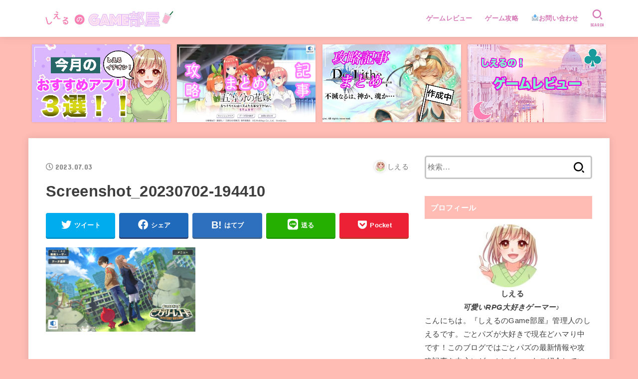

--- FILE ---
content_type: text/html; charset=UTF-8
request_url: https://higherfw.com/2023/07/06/mystery-record/screenshot_20230702-194410/
body_size: 18582
content:
<!doctype html>
<html dir="ltr" lang="ja" prefix="og: https://ogp.me/ns#">
<head>
<meta charset="utf-8">
<meta http-equiv="X-UA-Compatible" content="IE=edge">
<meta name="HandheldFriendly" content="True">
<meta name="MobileOptimized" content="320">
<meta name="viewport" content="width=device-width, initial-scale=1"/>
<link rel="pingback" href="https://higherfw.com/xmlrpc.php">
<title>Screenshot_20230702-194410 | しえるのGAME部屋</title>

		<!-- All in One SEO 4.6.8.1 - aioseo.com -->
		<meta name="robots" content="max-image-preview:large" />
		<link rel="canonical" href="https://higherfw.com/2023/07/06/mystery-record/screenshot_20230702-194410/" />
		<meta name="generator" content="All in One SEO (AIOSEO) 4.6.8.1" />
		<meta property="og:locale" content="ja_JP" />
		<meta property="og:site_name" content="しえるのGAME部屋 |" />
		<meta property="og:type" content="article" />
		<meta property="og:title" content="Screenshot_20230702-194410 | しえるのGAME部屋" />
		<meta property="og:url" content="https://higherfw.com/2023/07/06/mystery-record/screenshot_20230702-194410/" />
		<meta property="og:image" content="https://higherfw.com/wp-content/uploads/2021/06/cropped-fullsizeoutput_ce3.jpeg" />
		<meta property="og:image:secure_url" content="https://higherfw.com/wp-content/uploads/2021/06/cropped-fullsizeoutput_ce3.jpeg" />
		<meta property="article:published_time" content="2023-07-03T12:54:52+00:00" />
		<meta property="article:modified_time" content="2023-07-03T12:54:52+00:00" />
		<meta name="twitter:card" content="summary" />
		<meta name="twitter:title" content="Screenshot_20230702-194410 | しえるのGAME部屋" />
		<meta name="twitter:image" content="https://higherfw.com/wp-content/uploads/2021/06/cropped-fullsizeoutput_ce3.jpeg" />
		<script type="application/ld+json" class="aioseo-schema">
			{"@context":"https:\/\/schema.org","@graph":[{"@type":"BreadcrumbList","@id":"https:\/\/higherfw.com\/2023\/07\/06\/mystery-record\/screenshot_20230702-194410\/#breadcrumblist","itemListElement":[{"@type":"ListItem","@id":"https:\/\/higherfw.com\/#listItem","position":1,"name":"\u5bb6","item":"https:\/\/higherfw.com\/","nextItem":"https:\/\/higherfw.com\/2023\/07\/06\/mystery-record\/screenshot_20230702-194410\/#listItem"},{"@type":"ListItem","@id":"https:\/\/higherfw.com\/2023\/07\/06\/mystery-record\/screenshot_20230702-194410\/#listItem","position":2,"name":"Screenshot_20230702-194410","previousItem":"https:\/\/higherfw.com\/#listItem"}]},{"@type":"ItemPage","@id":"https:\/\/higherfw.com\/2023\/07\/06\/mystery-record\/screenshot_20230702-194410\/#itempage","url":"https:\/\/higherfw.com\/2023\/07\/06\/mystery-record\/screenshot_20230702-194410\/","name":"Screenshot_20230702-194410 | \u3057\u3048\u308b\u306eGAME\u90e8\u5c4b","inLanguage":"ja","isPartOf":{"@id":"https:\/\/higherfw.com\/#website"},"breadcrumb":{"@id":"https:\/\/higherfw.com\/2023\/07\/06\/mystery-record\/screenshot_20230702-194410\/#breadcrumblist"},"author":{"@id":"https:\/\/higherfw.com\/author\/fubuki1998\/#author"},"creator":{"@id":"https:\/\/higherfw.com\/author\/fubuki1998\/#author"},"datePublished":"2023-07-03T21:54:52+09:00","dateModified":"2023-07-03T21:54:52+09:00"},{"@type":"Organization","@id":"https:\/\/higherfw.com\/#organization","name":"\u3057\u3048\u308b\u306eGAME\u90e8\u5c4b","url":"https:\/\/higherfw.com\/","logo":{"@type":"ImageObject","url":"https:\/\/higherfw.com\/wp-content\/uploads\/2021\/06\/cropped-fullsizeoutput_ce3.jpeg","@id":"https:\/\/higherfw.com\/2023\/07\/06\/mystery-record\/screenshot_20230702-194410\/#organizationLogo","width":1258,"height":258},"image":{"@id":"https:\/\/higherfw.com\/2023\/07\/06\/mystery-record\/screenshot_20230702-194410\/#organizationLogo"}},{"@type":"Person","@id":"https:\/\/higherfw.com\/author\/fubuki1998\/#author","url":"https:\/\/higherfw.com\/author\/fubuki1998\/","name":"\u3057\u3048\u308b","image":{"@type":"ImageObject","@id":"https:\/\/higherfw.com\/2023\/07\/06\/mystery-record\/screenshot_20230702-194410\/#authorImage","url":"https:\/\/secure.gravatar.com\/avatar\/13ae28cacd84d714a42f20c254f620ef?s=96&d=mm&r=g","width":96,"height":96,"caption":"\u3057\u3048\u308b"}},{"@type":"WebSite","@id":"https:\/\/higherfw.com\/#website","url":"https:\/\/higherfw.com\/","name":"\u3057\u3048\u308b\u306eGAME\u90e8\u5c4b","inLanguage":"ja","publisher":{"@id":"https:\/\/higherfw.com\/#organization"}}]}
		</script>
		<!-- All in One SEO -->

<link rel='dns-prefetch' href='//webfonts.xserver.jp' />
<link rel='dns-prefetch' href='//stats.wp.com' />
<link rel='dns-prefetch' href='//fonts.googleapis.com' />
<link rel='dns-prefetch' href='//use.fontawesome.com' />
<link rel='dns-prefetch' href='//c0.wp.com' />
<link rel="alternate" type="application/rss+xml" title="しえるのGAME部屋 &raquo; フィード" href="https://higherfw.com/feed/" />
<link rel="alternate" type="application/rss+xml" title="しえるのGAME部屋 &raquo; コメントフィード" href="https://higherfw.com/comments/feed/" />
<link rel="alternate" type="application/rss+xml" title="しえるのGAME部屋 &raquo; Screenshot_20230702-194410 のコメントのフィード" href="https://higherfw.com/2023/07/06/mystery-record/screenshot_20230702-194410/feed/" />
<script type="text/javascript">
/* <![CDATA[ */
window._wpemojiSettings = {"baseUrl":"https:\/\/s.w.org\/images\/core\/emoji\/14.0.0\/72x72\/","ext":".png","svgUrl":"https:\/\/s.w.org\/images\/core\/emoji\/14.0.0\/svg\/","svgExt":".svg","source":{"concatemoji":"https:\/\/higherfw.com\/wp-includes\/js\/wp-emoji-release.min.js?ver=6.4.7"}};
/*! This file is auto-generated */
!function(i,n){var o,s,e;function c(e){try{var t={supportTests:e,timestamp:(new Date).valueOf()};sessionStorage.setItem(o,JSON.stringify(t))}catch(e){}}function p(e,t,n){e.clearRect(0,0,e.canvas.width,e.canvas.height),e.fillText(t,0,0);var t=new Uint32Array(e.getImageData(0,0,e.canvas.width,e.canvas.height).data),r=(e.clearRect(0,0,e.canvas.width,e.canvas.height),e.fillText(n,0,0),new Uint32Array(e.getImageData(0,0,e.canvas.width,e.canvas.height).data));return t.every(function(e,t){return e===r[t]})}function u(e,t,n){switch(t){case"flag":return n(e,"\ud83c\udff3\ufe0f\u200d\u26a7\ufe0f","\ud83c\udff3\ufe0f\u200b\u26a7\ufe0f")?!1:!n(e,"\ud83c\uddfa\ud83c\uddf3","\ud83c\uddfa\u200b\ud83c\uddf3")&&!n(e,"\ud83c\udff4\udb40\udc67\udb40\udc62\udb40\udc65\udb40\udc6e\udb40\udc67\udb40\udc7f","\ud83c\udff4\u200b\udb40\udc67\u200b\udb40\udc62\u200b\udb40\udc65\u200b\udb40\udc6e\u200b\udb40\udc67\u200b\udb40\udc7f");case"emoji":return!n(e,"\ud83e\udef1\ud83c\udffb\u200d\ud83e\udef2\ud83c\udfff","\ud83e\udef1\ud83c\udffb\u200b\ud83e\udef2\ud83c\udfff")}return!1}function f(e,t,n){var r="undefined"!=typeof WorkerGlobalScope&&self instanceof WorkerGlobalScope?new OffscreenCanvas(300,150):i.createElement("canvas"),a=r.getContext("2d",{willReadFrequently:!0}),o=(a.textBaseline="top",a.font="600 32px Arial",{});return e.forEach(function(e){o[e]=t(a,e,n)}),o}function t(e){var t=i.createElement("script");t.src=e,t.defer=!0,i.head.appendChild(t)}"undefined"!=typeof Promise&&(o="wpEmojiSettingsSupports",s=["flag","emoji"],n.supports={everything:!0,everythingExceptFlag:!0},e=new Promise(function(e){i.addEventListener("DOMContentLoaded",e,{once:!0})}),new Promise(function(t){var n=function(){try{var e=JSON.parse(sessionStorage.getItem(o));if("object"==typeof e&&"number"==typeof e.timestamp&&(new Date).valueOf()<e.timestamp+604800&&"object"==typeof e.supportTests)return e.supportTests}catch(e){}return null}();if(!n){if("undefined"!=typeof Worker&&"undefined"!=typeof OffscreenCanvas&&"undefined"!=typeof URL&&URL.createObjectURL&&"undefined"!=typeof Blob)try{var e="postMessage("+f.toString()+"("+[JSON.stringify(s),u.toString(),p.toString()].join(",")+"));",r=new Blob([e],{type:"text/javascript"}),a=new Worker(URL.createObjectURL(r),{name:"wpTestEmojiSupports"});return void(a.onmessage=function(e){c(n=e.data),a.terminate(),t(n)})}catch(e){}c(n=f(s,u,p))}t(n)}).then(function(e){for(var t in e)n.supports[t]=e[t],n.supports.everything=n.supports.everything&&n.supports[t],"flag"!==t&&(n.supports.everythingExceptFlag=n.supports.everythingExceptFlag&&n.supports[t]);n.supports.everythingExceptFlag=n.supports.everythingExceptFlag&&!n.supports.flag,n.DOMReady=!1,n.readyCallback=function(){n.DOMReady=!0}}).then(function(){return e}).then(function(){var e;n.supports.everything||(n.readyCallback(),(e=n.source||{}).concatemoji?t(e.concatemoji):e.wpemoji&&e.twemoji&&(t(e.twemoji),t(e.wpemoji)))}))}((window,document),window._wpemojiSettings);
/* ]]> */
</script>
<style id='wp-emoji-styles-inline-css' type='text/css'>

	img.wp-smiley, img.emoji {
		display: inline !important;
		border: none !important;
		box-shadow: none !important;
		height: 1em !important;
		width: 1em !important;
		margin: 0 0.07em !important;
		vertical-align: -0.1em !important;
		background: none !important;
		padding: 0 !important;
	}
</style>
<link rel='stylesheet' id='wp-block-library-css' href='https://c0.wp.com/c/6.4.7/wp-includes/css/dist/block-library/style.min.css' type='text/css' media='all' />
<link rel='stylesheet' id='mediaelement-css' href='https://c0.wp.com/c/6.4.7/wp-includes/js/mediaelement/mediaelementplayer-legacy.min.css' type='text/css' media='all' />
<link rel='stylesheet' id='wp-mediaelement-css' href='https://c0.wp.com/c/6.4.7/wp-includes/js/mediaelement/wp-mediaelement.min.css' type='text/css' media='all' />
<style id='jetpack-sharing-buttons-style-inline-css' type='text/css'>
.jetpack-sharing-buttons__services-list{display:flex;flex-direction:row;flex-wrap:wrap;gap:0;list-style-type:none;margin:5px;padding:0}.jetpack-sharing-buttons__services-list.has-small-icon-size{font-size:12px}.jetpack-sharing-buttons__services-list.has-normal-icon-size{font-size:16px}.jetpack-sharing-buttons__services-list.has-large-icon-size{font-size:24px}.jetpack-sharing-buttons__services-list.has-huge-icon-size{font-size:36px}@media print{.jetpack-sharing-buttons__services-list{display:none!important}}.editor-styles-wrapper .wp-block-jetpack-sharing-buttons{gap:0;padding-inline-start:0}ul.jetpack-sharing-buttons__services-list.has-background{padding:1.25em 2.375em}
</style>
<style id='classic-theme-styles-inline-css' type='text/css'>
/*! This file is auto-generated */
.wp-block-button__link{color:#fff;background-color:#32373c;border-radius:9999px;box-shadow:none;text-decoration:none;padding:calc(.667em + 2px) calc(1.333em + 2px);font-size:1.125em}.wp-block-file__button{background:#32373c;color:#fff;text-decoration:none}
</style>
<style id='global-styles-inline-css' type='text/css'>
body{--wp--preset--color--black: #000;--wp--preset--color--cyan-bluish-gray: #abb8c3;--wp--preset--color--white: #fff;--wp--preset--color--pale-pink: #f78da7;--wp--preset--color--vivid-red: #cf2e2e;--wp--preset--color--luminous-vivid-orange: #ff6900;--wp--preset--color--luminous-vivid-amber: #fcb900;--wp--preset--color--light-green-cyan: #7bdcb5;--wp--preset--color--vivid-green-cyan: #00d084;--wp--preset--color--pale-cyan-blue: #8ed1fc;--wp--preset--color--vivid-cyan-blue: #0693e3;--wp--preset--color--vivid-purple: #9b51e0;--wp--preset--color--mainttlbg: #ffbcb5;--wp--preset--color--mainttltext: #ffffff;--wp--preset--gradient--vivid-cyan-blue-to-vivid-purple: linear-gradient(135deg,rgba(6,147,227,1) 0%,rgb(155,81,224) 100%);--wp--preset--gradient--light-green-cyan-to-vivid-green-cyan: linear-gradient(135deg,rgb(122,220,180) 0%,rgb(0,208,130) 100%);--wp--preset--gradient--luminous-vivid-amber-to-luminous-vivid-orange: linear-gradient(135deg,rgba(252,185,0,1) 0%,rgba(255,105,0,1) 100%);--wp--preset--gradient--luminous-vivid-orange-to-vivid-red: linear-gradient(135deg,rgba(255,105,0,1) 0%,rgb(207,46,46) 100%);--wp--preset--gradient--very-light-gray-to-cyan-bluish-gray: linear-gradient(135deg,rgb(238,238,238) 0%,rgb(169,184,195) 100%);--wp--preset--gradient--cool-to-warm-spectrum: linear-gradient(135deg,rgb(74,234,220) 0%,rgb(151,120,209) 20%,rgb(207,42,186) 40%,rgb(238,44,130) 60%,rgb(251,105,98) 80%,rgb(254,248,76) 100%);--wp--preset--gradient--blush-light-purple: linear-gradient(135deg,rgb(255,206,236) 0%,rgb(152,150,240) 100%);--wp--preset--gradient--blush-bordeaux: linear-gradient(135deg,rgb(254,205,165) 0%,rgb(254,45,45) 50%,rgb(107,0,62) 100%);--wp--preset--gradient--luminous-dusk: linear-gradient(135deg,rgb(255,203,112) 0%,rgb(199,81,192) 50%,rgb(65,88,208) 100%);--wp--preset--gradient--pale-ocean: linear-gradient(135deg,rgb(255,245,203) 0%,rgb(182,227,212) 50%,rgb(51,167,181) 100%);--wp--preset--gradient--electric-grass: linear-gradient(135deg,rgb(202,248,128) 0%,rgb(113,206,126) 100%);--wp--preset--gradient--midnight: linear-gradient(135deg,rgb(2,3,129) 0%,rgb(40,116,252) 100%);--wp--preset--font-size--small: 13px;--wp--preset--font-size--medium: 20px;--wp--preset--font-size--large: 36px;--wp--preset--font-size--x-large: 42px;--wp--preset--spacing--20: 0.44rem;--wp--preset--spacing--30: 0.67rem;--wp--preset--spacing--40: 1rem;--wp--preset--spacing--50: 1.5rem;--wp--preset--spacing--60: 2.25rem;--wp--preset--spacing--70: 3.38rem;--wp--preset--spacing--80: 5.06rem;--wp--preset--shadow--natural: 6px 6px 9px rgba(0, 0, 0, 0.2);--wp--preset--shadow--deep: 12px 12px 50px rgba(0, 0, 0, 0.4);--wp--preset--shadow--sharp: 6px 6px 0px rgba(0, 0, 0, 0.2);--wp--preset--shadow--outlined: 6px 6px 0px -3px rgba(255, 255, 255, 1), 6px 6px rgba(0, 0, 0, 1);--wp--preset--shadow--crisp: 6px 6px 0px rgba(0, 0, 0, 1);}:where(.is-layout-flex){gap: 0.5em;}:where(.is-layout-grid){gap: 0.5em;}body .is-layout-flow > .alignleft{float: left;margin-inline-start: 0;margin-inline-end: 2em;}body .is-layout-flow > .alignright{float: right;margin-inline-start: 2em;margin-inline-end: 0;}body .is-layout-flow > .aligncenter{margin-left: auto !important;margin-right: auto !important;}body .is-layout-constrained > .alignleft{float: left;margin-inline-start: 0;margin-inline-end: 2em;}body .is-layout-constrained > .alignright{float: right;margin-inline-start: 2em;margin-inline-end: 0;}body .is-layout-constrained > .aligncenter{margin-left: auto !important;margin-right: auto !important;}body .is-layout-constrained > :where(:not(.alignleft):not(.alignright):not(.alignfull)){max-width: var(--wp--style--global--content-size);margin-left: auto !important;margin-right: auto !important;}body .is-layout-constrained > .alignwide{max-width: var(--wp--style--global--wide-size);}body .is-layout-flex{display: flex;}body .is-layout-flex{flex-wrap: wrap;align-items: center;}body .is-layout-flex > *{margin: 0;}body .is-layout-grid{display: grid;}body .is-layout-grid > *{margin: 0;}:where(.wp-block-columns.is-layout-flex){gap: 2em;}:where(.wp-block-columns.is-layout-grid){gap: 2em;}:where(.wp-block-post-template.is-layout-flex){gap: 1.25em;}:where(.wp-block-post-template.is-layout-grid){gap: 1.25em;}.has-black-color{color: var(--wp--preset--color--black) !important;}.has-cyan-bluish-gray-color{color: var(--wp--preset--color--cyan-bluish-gray) !important;}.has-white-color{color: var(--wp--preset--color--white) !important;}.has-pale-pink-color{color: var(--wp--preset--color--pale-pink) !important;}.has-vivid-red-color{color: var(--wp--preset--color--vivid-red) !important;}.has-luminous-vivid-orange-color{color: var(--wp--preset--color--luminous-vivid-orange) !important;}.has-luminous-vivid-amber-color{color: var(--wp--preset--color--luminous-vivid-amber) !important;}.has-light-green-cyan-color{color: var(--wp--preset--color--light-green-cyan) !important;}.has-vivid-green-cyan-color{color: var(--wp--preset--color--vivid-green-cyan) !important;}.has-pale-cyan-blue-color{color: var(--wp--preset--color--pale-cyan-blue) !important;}.has-vivid-cyan-blue-color{color: var(--wp--preset--color--vivid-cyan-blue) !important;}.has-vivid-purple-color{color: var(--wp--preset--color--vivid-purple) !important;}.has-black-background-color{background-color: var(--wp--preset--color--black) !important;}.has-cyan-bluish-gray-background-color{background-color: var(--wp--preset--color--cyan-bluish-gray) !important;}.has-white-background-color{background-color: var(--wp--preset--color--white) !important;}.has-pale-pink-background-color{background-color: var(--wp--preset--color--pale-pink) !important;}.has-vivid-red-background-color{background-color: var(--wp--preset--color--vivid-red) !important;}.has-luminous-vivid-orange-background-color{background-color: var(--wp--preset--color--luminous-vivid-orange) !important;}.has-luminous-vivid-amber-background-color{background-color: var(--wp--preset--color--luminous-vivid-amber) !important;}.has-light-green-cyan-background-color{background-color: var(--wp--preset--color--light-green-cyan) !important;}.has-vivid-green-cyan-background-color{background-color: var(--wp--preset--color--vivid-green-cyan) !important;}.has-pale-cyan-blue-background-color{background-color: var(--wp--preset--color--pale-cyan-blue) !important;}.has-vivid-cyan-blue-background-color{background-color: var(--wp--preset--color--vivid-cyan-blue) !important;}.has-vivid-purple-background-color{background-color: var(--wp--preset--color--vivid-purple) !important;}.has-black-border-color{border-color: var(--wp--preset--color--black) !important;}.has-cyan-bluish-gray-border-color{border-color: var(--wp--preset--color--cyan-bluish-gray) !important;}.has-white-border-color{border-color: var(--wp--preset--color--white) !important;}.has-pale-pink-border-color{border-color: var(--wp--preset--color--pale-pink) !important;}.has-vivid-red-border-color{border-color: var(--wp--preset--color--vivid-red) !important;}.has-luminous-vivid-orange-border-color{border-color: var(--wp--preset--color--luminous-vivid-orange) !important;}.has-luminous-vivid-amber-border-color{border-color: var(--wp--preset--color--luminous-vivid-amber) !important;}.has-light-green-cyan-border-color{border-color: var(--wp--preset--color--light-green-cyan) !important;}.has-vivid-green-cyan-border-color{border-color: var(--wp--preset--color--vivid-green-cyan) !important;}.has-pale-cyan-blue-border-color{border-color: var(--wp--preset--color--pale-cyan-blue) !important;}.has-vivid-cyan-blue-border-color{border-color: var(--wp--preset--color--vivid-cyan-blue) !important;}.has-vivid-purple-border-color{border-color: var(--wp--preset--color--vivid-purple) !important;}.has-vivid-cyan-blue-to-vivid-purple-gradient-background{background: var(--wp--preset--gradient--vivid-cyan-blue-to-vivid-purple) !important;}.has-light-green-cyan-to-vivid-green-cyan-gradient-background{background: var(--wp--preset--gradient--light-green-cyan-to-vivid-green-cyan) !important;}.has-luminous-vivid-amber-to-luminous-vivid-orange-gradient-background{background: var(--wp--preset--gradient--luminous-vivid-amber-to-luminous-vivid-orange) !important;}.has-luminous-vivid-orange-to-vivid-red-gradient-background{background: var(--wp--preset--gradient--luminous-vivid-orange-to-vivid-red) !important;}.has-very-light-gray-to-cyan-bluish-gray-gradient-background{background: var(--wp--preset--gradient--very-light-gray-to-cyan-bluish-gray) !important;}.has-cool-to-warm-spectrum-gradient-background{background: var(--wp--preset--gradient--cool-to-warm-spectrum) !important;}.has-blush-light-purple-gradient-background{background: var(--wp--preset--gradient--blush-light-purple) !important;}.has-blush-bordeaux-gradient-background{background: var(--wp--preset--gradient--blush-bordeaux) !important;}.has-luminous-dusk-gradient-background{background: var(--wp--preset--gradient--luminous-dusk) !important;}.has-pale-ocean-gradient-background{background: var(--wp--preset--gradient--pale-ocean) !important;}.has-electric-grass-gradient-background{background: var(--wp--preset--gradient--electric-grass) !important;}.has-midnight-gradient-background{background: var(--wp--preset--gradient--midnight) !important;}.has-small-font-size{font-size: var(--wp--preset--font-size--small) !important;}.has-medium-font-size{font-size: var(--wp--preset--font-size--medium) !important;}.has-large-font-size{font-size: var(--wp--preset--font-size--large) !important;}.has-x-large-font-size{font-size: var(--wp--preset--font-size--x-large) !important;}
.wp-block-navigation a:where(:not(.wp-element-button)){color: inherit;}
:where(.wp-block-post-template.is-layout-flex){gap: 1.25em;}:where(.wp-block-post-template.is-layout-grid){gap: 1.25em;}
:where(.wp-block-columns.is-layout-flex){gap: 2em;}:where(.wp-block-columns.is-layout-grid){gap: 2em;}
.wp-block-pullquote{font-size: 1.5em;line-height: 1.6;}
</style>
<link rel='stylesheet' id='contact-form-7-css' href='https://higherfw.com/wp-content/plugins/contact-form-7/includes/css/styles.css?ver=5.9.8' type='text/css' media='all' />
<link rel='stylesheet' id='toc-screen-css' href='https://higherfw.com/wp-content/plugins/table-of-contents-plus/screen.min.css?ver=2309' type='text/css' media='all' />
<link rel='stylesheet' id='stk_style-css' href='https://higherfw.com/wp-content/themes/jstork19/style.css?ver=2.3.2' type='text/css' media='all' />
<style id='stk_style-inline-css' type='text/css'>
@media only screen and (max-width:480px){#toc_container{font-size:90%}}#toc_container{width:100%!important;padding:1.2em;border:5px solid rgba(100,100,100,.2)}#toc_container li{margin:1em 0;font-weight:bold}#toc_container li li{font-weight:normal;margin:.5em 0}#toc_container li::before{content:none}#toc_container .toc_number{display:inline-block;font-weight:bold;font-size:75%;background:#3e3e3e;color:#fff;min-width:2.1em;min-height:2.1em;line-height:2.1;text-align:center;border-radius:1em;margin-right:.3em;padding:0 7px}#toc_container a{color:inherit;text-decoration:none}#toc_container a:hover{text-decoration:underline}#toc_container p.toc_title{max-width:580px;font-weight:bold;text-align:left;margin:0 auto;font-size:100%;vertical-align:middle}#toc_container .toc_title::before{display:inline-block;font-family:"Font Awesome 5 Free";font-weight:900;content:"\f03a";margin-right:.8em;margin-left:.4em;transform:scale(1.4);color:initial}#toc_container .toc_title .toc_toggle{font-size:80%;font-weight:normal;margin-left:.2em}#toc_container .toc_list{max-width:580px;margin-left:auto;margin-right:auto}#toc_container .toc_list>li{padding-left:0}
body,.breadcrumb__link::after{color:#3E3E3E}a,.breadcrumb__li.bc_homelink a::before,.widget li a:after,.np-post-list.prev a::before,.np-post-list.next a::after,.footer-links li a:before{color:#ffbcb5}a:hover{color:#E69B9B}.article-footer .post-categories li a{background-color:#ffbcb5;border-color:#ffbcb5}.article-footer .post-categories li a:hover{background-color:#E69B9B;border-color:#E69B9B}.article-footer .post-categories.tags a{color:#ffbcb5}.article-footer .post-categories.tags a:hover{color:#E69B9B}#header,.bgnormal #inner-header{background:#fff}#site__logo a{color:#ee2}#header,.nav_btn{color:#d677b6}@media only screen and (min-width:768px){#ul__g_nav .sub-menu{background:#666}#ul__g_nav .sub-menu a{color:#f7f7f7}}body.page-template-page-wide #container,#inner-content,#breadcrumb,.entry-content blockquote:before,.entry-content blockquote:after,.archives-list.simple-list .post-list a,.cbox.type_simple,.cbox.type_simple .span__box_title,.accordion_content{background-color:#fff}.entry-content h2:not(.is-style-stylenone),.widgettitle,.homeadd_wrap h2,.accordion:not(.is-style-accordion_type_simple)::before,.is-style-faq_type_bg1::before,ul.wpp-list li a:before,#toc_container .toc_number,.faq-icon--bg_themecolor .oc-faq__title::before,.faq-icon--bg_themecolor .oc-faq__comment::before,.cbox:not(.type_simple).is-style-site_color .span__box_title{background-color:#ffbcb5;color:#fff}.is-style-p_balloon_bottom:not(.has-background){background-color:#ffbcb5}.is-style-p_balloon_bottom:not(.has-text-color){color:#fff}.entry-content h3:not(.is-style-stylenone),.entry-content h4:not(.is-style-stylenone),.cat_postlist .catttl,.archive-title,.h_boader .entry-content h2:not(.is-style-stylenone),.h_boader .homeadd_wrap h2,.cbox.is-style-site_color{border-color:#ffbcb5}.cbox:not(.type_simple):not(.type_ttl).is-style-site_color,.author_meta.singlefoot_other:not(.bgnone){background-color:rgba(255,188,181,.1)}.h_balloon .entry-content h2:not(.is-style-stylenone):after,.h_balloon .homeadd_wrap h2:not(.is-style-stylenone):after{border-top-color:#ffbcb5}.entry-content ul li:before,#toc_container .toc_title::before,.cbox.type_simple.is-style-site_color .span__box_title,.stk_timeline__child::before{color:#ffbcb5}.entry-content ol>li:before{background-color:#ffbcb5;border-color:#ffbcb5;color:#fff}.has-mainttlbg-color{color:#ffbcb5}.has-mainttlbg-background-color{background-color:#ffbcb5}.has-mainttltext-color{color:#fff}.has-mainttltext-background-color{background-color:#fff}#container .cat-name,.related_article .ttl:before{background-color:#00eaea;color:#fff}.btn-wrap a,.wp-block-button.is-style-normal a,.wp-block-button.is-style-fill .wp-block-button__link:not(.has-background):not(.has-text-color){background-color:#ffbcb5;border-color:#ffbcb5}.btn-wrap a:hover,.wp-block-button.is-style-normal a:hover,.widget .btn-wrap:not(.simple) a:hover{color:#ffbcb5;border-color:#ffbcb5}.btn-wrap.simple a,.wp-block-button.is-style-simple a,.wp-block-button.is-style-outline .wp-block-button__link:not(.has-background):not(.has-text-color),.pagination .page-numbers,.page-links .post-page-numbers{border-color:#ffbcb5;color:#ffbcb5}.btn-wrap.simple a:hover,.wp-block-button.is-style-simple a:hover,.pagination .page-numbers.current,.pagination .page-numbers.current:hover,.pagination .page-numbers:hover,.pagination .page-numbers:focus,.page-links .post-page-numbers.current,.page-links .post-page-numbers:hover,.page-links .post-page-numbers:focus,.accordionBtn{background-color:#ffbcb5}.accordionBtn.active{background-color:#E69B9B}#top_carousel a,.slick-prev:before,.slick-next:before,.slick-dots li button:before{color:#444}#sidebar1,.widget:not(.widget_text) a{color:#3e3e3e}.footer a,#inner-footer a{color:#f7f7f7}.footer .widgettitle{color:#CACACA}.bgfull #footer,.bgnormal #inner-footer,.cta-inner{background-color:#666;color:#CACACA}.wp-block-stk-plugin-faq .faq_title::before{background-color:#3E3E3E}.newmark::before{background-color:#ff6347}
</style>
<link rel='stylesheet' id='stk_child-style-css' href='https://higherfw.com/wp-content/themes/jstork19_custom/style.css' type='text/css' media='all' />
<link rel='stylesheet' id='stk_iconfont_style-css' href='https://higherfw.com/wp-content/themes/jstork19/webfonts/skticon/style.css' type='text/css' media='all' />
<link rel='stylesheet' id='gf_font-css' href='https://fonts.googleapis.com/css?family=Concert+One&#038;display=swap' type='text/css' media='all' />
<style id='gf_font-inline-css' type='text/css'>
.gf {font-family: "Concert One", "游ゴシック", "Yu Gothic", "游ゴシック体", "YuGothic", "Hiragino Kaku Gothic ProN", Meiryo, sans-serif;}
</style>
<link rel='stylesheet' id='fontawesome-css' href='https://use.fontawesome.com/releases/v5.13.0/css/all.css' type='text/css' media='all' />
<script type="text/javascript" src="https://c0.wp.com/c/6.4.7/wp-includes/js/jquery/jquery.min.js" id="jquery-core-js"></script>
<script type="text/javascript" src="https://c0.wp.com/c/6.4.7/wp-includes/js/jquery/jquery-migrate.min.js" id="jquery-migrate-js"></script>
<script type="text/javascript" src="//webfonts.xserver.jp/js/xserverv3.js?fadein=0&amp;ver=2.0.5" id="typesquare_std-js"></script>
<link rel="https://api.w.org/" href="https://higherfw.com/wp-json/" /><link rel="alternate" type="application/json" href="https://higherfw.com/wp-json/wp/v2/media/4954" /><link rel="EditURI" type="application/rsd+xml" title="RSD" href="https://higherfw.com/xmlrpc.php?rsd" />

<link rel='shortlink' href='https://higherfw.com/?p=4954' />
<link rel="alternate" type="application/json+oembed" href="https://higherfw.com/wp-json/oembed/1.0/embed?url=https%3A%2F%2Fhigherfw.com%2F2023%2F07%2F06%2Fmystery-record%2Fscreenshot_20230702-194410%2F" />
<link rel="alternate" type="text/xml+oembed" href="https://higherfw.com/wp-json/oembed/1.0/embed?url=https%3A%2F%2Fhigherfw.com%2F2023%2F07%2F06%2Fmystery-record%2Fscreenshot_20230702-194410%2F&#038;format=xml" />
	<style>img#wpstats{display:none}</style>
		<style type="text/css" id="custom-background-css">
body.custom-background { background-color: #ffbcb5; }
</style>
		<style type="text/css">
		/*<!-- rtoc -->*/
		.rtoc-mokuji-content {
			background-color: #ffffff;
		}

		.rtoc-mokuji-content.frame1 {
			border: 1px solid #ff7fa1;
		}

		.rtoc-mokuji-content #rtoc-mokuji-title {
			color: #ff7fa1;
		}

		.rtoc-mokuji-content .rtoc-mokuji li>a {
			color: #877179;
		}

		.rtoc-mokuji-content .mokuji_ul.level-1>.rtoc-item::before {
			background-color: #68d6cb !important;
		}

		.rtoc-mokuji-content .mokuji_ul.level-2>.rtoc-item::before {
			background-color: #68d6cb !important;
		}

		.rtoc-mokuji-content.frame2::before,
		.rtoc-mokuji-content.frame3,
		.rtoc-mokuji-content.frame4,
		.rtoc-mokuji-content.frame5 {
			border-color: #ff7fa1 !important;
		}

		.rtoc-mokuji-content.frame5::before,
		.rtoc-mokuji-content.frame5::after {
			background-color: #ff7fa1;
		}

		.widget_block #rtoc-mokuji-widget-wrapper .rtoc-mokuji.level-1 .rtoc-item.rtoc-current:after,
		.widget #rtoc-mokuji-widget-wrapper .rtoc-mokuji.level-1 .rtoc-item.rtoc-current:after,
		#scrollad #rtoc-mokuji-widget-wrapper .rtoc-mokuji.level-1 .rtoc-item.rtoc-current:after,
		#sideBarTracking #rtoc-mokuji-widget-wrapper .rtoc-mokuji.level-1 .rtoc-item.rtoc-current:after {
			background-color: #68d6cb !important;
		}

		.cls-1,
		.cls-2 {
			stroke: #ff7fa1;
		}

		.rtoc-mokuji-content .decimal_ol.level-2>.rtoc-item::before,
		.rtoc-mokuji-content .mokuji_ol.level-2>.rtoc-item::before,
		.rtoc-mokuji-content .decimal_ol.level-2>.rtoc-item::after,
		.rtoc-mokuji-content .decimal_ol.level-2>.rtoc-item::after {
			color: #68d6cb;
			background-color: #68d6cb;
		}

		.rtoc-mokuji-content .rtoc-mokuji.level-1>.rtoc-item::before {
			color: #68d6cb;
		}

		.rtoc-mokuji-content .decimal_ol>.rtoc-item::after {
			background-color: #68d6cb;
		}

		.rtoc-mokuji-content .decimal_ol>.rtoc-item::before {
			color: #68d6cb;
		}

		/*rtoc_return*/
		#rtoc_return a::before {
			background-image: url(https://higherfw.com/wp-content/plugins/rich-table-of-content/include/../img/rtoc_return.png);
		}

		#rtoc_return a {
			background-color: #ff7fa1 !important;
		}

		/* アクセントポイント */
		.rtoc-mokuji-content .level-1>.rtoc-item #rtocAC.accent-point::after {
			background-color: #68d6cb;
		}

		.rtoc-mokuji-content .level-2>.rtoc-item #rtocAC.accent-point::after {
			background-color: #68d6cb;
		}

		/* rtoc_addon */
			</style>
	<link rel="icon" href="https://higherfw.com/wp-content/uploads/2021/06/fullsizeoutput_d0a-150x150.jpeg" sizes="32x32" />
<link rel="icon" href="https://higherfw.com/wp-content/uploads/2021/06/fullsizeoutput_d0a-300x300.jpeg" sizes="192x192" />
<link rel="apple-touch-icon" href="https://higherfw.com/wp-content/uploads/2021/06/fullsizeoutput_d0a-300x300.jpeg" />
<meta name="msapplication-TileImage" content="https://higherfw.com/wp-content/uploads/2021/06/fullsizeoutput_d0a-300x300.jpeg" />
		<style type="text/css" id="wp-custom-css">
			@media only screen and (max-width: 480px) {
  .archives-list.card-list .post-list {
    width: calc(50% - .5em);
  }
  .archives-list.card-list a {
    padding: .5em;
  }
  .archives-list.card-list a .eyecatch {
    margin: -.5em -.5em .5em;
  }

  /*投稿タイトルのフォントサイズを調整*/
  .archives-list.card-list a .entry-title {
    font-size: 85%;
  }
}


.appreach {
  text-align: left;
  padding: 10px;
  border: 1px solid #7C7C7C;
  overflow: hidden;
}
.appreach:after {
  content: "";
  display: block;
  clear: both;
}
.appreach p {
  margin: 0;
}
.appreach a:after {
  display: none;
}
.appreach__icon {
  float: left;
  border-radius: 10%;
  overflow: hidden;
  margin: 0 3% 0 0 !important;
  width: 25% !important;
  height: auto !important;
  max-width: 120px !important;
}
.appreach__detail {
  display: inline-block;
  font-size: 20px;
  line-height: 1.5;
  width: 72%;
  max-width: 72%;
}
.appreach__detail:after {
  content: "";
  display: block;
  clear: both;
}
.appreach__name {
  font-size: 16px;
  line-height: 1.5em !important;
  max-height: 3em;
  overflow: hidden;
}
.appreach__info {
  font-size: 12px !important;
}
.appreach__developper, .appreach__price {
  margin-right: 0.5em;
}
.appreach__posted a {
  margin-left: 0.5em;
}
.appreach__links {
  float: left;
  height: 40px;
  margin-top: 8px;
  white-space: nowrap;
}
.appreach__aslink img {
  margin-right: 10px;
  height: 40px;
  width: 135px;
}
.appreach__gplink img {
  height: 40px;
  width: 134.5px;
}
.appreach__star {
  position: relative;
  font-size: 14px !important;
  height: 1.5em;
  width: 5em;
}
.appreach__star__base {
  position: absolute;
  color: #737373;
}
.appreach__star__evaluate {
  position: absolute;
  color: #ffc107;
  overflow: hidden;
  white-space: nowrap;
}

		</style>
		</head>
	
	<!-- Global site tag (gtag.js) - Google Analytics -->
<script async src="https://www.googletagmanager.com/gtag/js?id=G-4EDEPQM9NT"></script>
<script>
  window.dataLayer = window.dataLayer || [];
  function gtag(){dataLayer.push(arguments);}
  gtag('js', new Date());

  gtag('config', 'G-4EDEPQM9NT');
</script>

<body class="attachment attachment-template-default single single-attachment postid-4954 attachmentid-4954 attachment-png custom-background wp-custom-logo wp-embed-responsive bgfull">
	<script type="text/javascript">
var microadCompass = microadCompass || {};
microadCompass.queue = microadCompass.queue || [];
</script>
<script type="text/javascript" charset="UTF-8" src="//j.microad.net/js/compass.js" onload="new microadCompass.AdInitializer().initialize();" async></script><div id="1a8f1e93a1e3d3f5975992f999d25aee" >
	<script type="text/javascript">
		microadCompass.queue.push({
			"spot": "1a8f1e93a1e3d3f5975992f999d25aee"
		});
	</script>
</div>

<div id="container">


<header id="header" class="header">
<div id="inner-header" class="wrap">
<div id="site__logo" class="fs_l"><p class="site_description"></p><p class="h1 img"><a href="https://higherfw.com/" class="custom-logo-link" rel="home"><img width="1258" height="258" src="https://higherfw.com/wp-content/uploads/2021/06/cropped-fullsizeoutput_ce3.jpeg" class="custom-logo" alt="しえるのGAME部屋" decoding="async" fetchpriority="high" srcset="https://higherfw.com/wp-content/uploads/2021/06/cropped-fullsizeoutput_ce3.jpeg 1258w, https://higherfw.com/wp-content/uploads/2021/06/cropped-fullsizeoutput_ce3-300x62.jpeg 300w, https://higherfw.com/wp-content/uploads/2021/06/cropped-fullsizeoutput_ce3-1024x210.jpeg 1024w, https://higherfw.com/wp-content/uploads/2021/06/cropped-fullsizeoutput_ce3-768x158.jpeg 768w, https://higherfw.com/wp-content/uploads/2021/06/cropped-fullsizeoutput_ce3-485x99.jpeg 485w" sizes="(max-width: 1258px) 100vw, 1258px" /></a></p></div><nav id="g_nav" class="menu-%e3%83%98%e3%83%83%e3%83%80%e3%83%bc-container"><ul id="ul__g_nav" class="menu"><li id="menu-item-3257" class="menu-item menu-item-type-taxonomy menu-item-object-category menu-item-3257"><a href="https://higherfw.com/category/%e3%82%b2%e3%83%bc%e3%83%a0%e3%83%ac%e3%83%93%e3%83%a5%e3%83%bc/">ゲームレビュー</a></li>
<li id="menu-item-3197" class="menu-item menu-item-type-taxonomy menu-item-object-category menu-item-3197"><a href="https://higherfw.com/category/%e3%82%b2%e3%83%bc%e3%83%a0%e6%94%bb%e7%95%a5/">ゲーム攻略</a></li>
<li id="menu-item-1334" class="menu-item menu-item-type-post_type menu-item-object-page menu-item-1334"><a href="https://higherfw.com/%e3%81%8a%e5%95%8f%e3%81%84%e5%90%88%e3%82%8f%e3%81%9b/">&#x1f4e9;お問い合わせ</a></li>
</ul></nav><a href="#searchbox" data-remodal-target="searchbox" id="search_btn" class="nav_btn search_btn"><span class="text gf">search</span></a><a href="#spnavi" data-remodal-target="spnavi" id="stk_menu_btn" class="nav_btn menu_btn"><span class="text gf">menu</span></a></div>
</header>

<div id="main-pickup_content" class="pickup_content"><ul class="pickup_content__ul"><li class="pickup_content__li fadeInDown"><a class="pickup_content__link" href="https://higherfw.com/recommendfortm/"><figure class="eyecatch"><img width="1280" height="720" src="https://higherfw.com/wp-content/uploads/2021/09/１.png" class="pickup_content__img" alt="" decoding="async" srcset="https://higherfw.com/wp-content/uploads/2021/09/１.png 1280w, https://higherfw.com/wp-content/uploads/2021/09/１-300x169.png 300w, https://higherfw.com/wp-content/uploads/2021/09/１-1024x576.png 1024w, https://higherfw.com/wp-content/uploads/2021/09/１-768x432.png 768w, https://higherfw.com/wp-content/uploads/2021/09/１-485x273.png 485w" sizes="(max-width: 1280px) 100vw, 1280px" /></figure></a></li><li class="pickup_content__li fadeInDown delay-0_2s"><a class="pickup_content__link" href="https://higherfw.com/category/%e6%94%bb%e7%95%a5%e8%a8%98%e4%ba%8b/%e4%ba%94%e7%ad%89%e5%88%86%e3%81%ae%e8%8a%b1%e5%ab%81/"><figure class="eyecatch"><img width="391" height="220" src="https://higherfw.com/wp-content/uploads/2021/06/ピックアップ新２.png" class="pickup_content__img" alt="" decoding="async" srcset="https://higherfw.com/wp-content/uploads/2021/06/ピックアップ新２.png 391w, https://higherfw.com/wp-content/uploads/2021/06/ピックアップ新２-300x169.png 300w" sizes="(max-width: 391px) 100vw, 391px" /></figure></a></li><li class="pickup_content__li fadeInDown delay-0_4s"><a class="pickup_content__link" href=""><figure class="eyecatch"><img width="1280" height="720" src="https://higherfw.com/wp-content/uploads/2021/06/ピックアップ（仮）.png" class="pickup_content__img" alt="" decoding="async" srcset="https://higherfw.com/wp-content/uploads/2021/06/ピックアップ（仮）.png 1280w, https://higherfw.com/wp-content/uploads/2021/06/ピックアップ（仮）-300x169.png 300w, https://higherfw.com/wp-content/uploads/2021/06/ピックアップ（仮）-1024x576.png 1024w, https://higherfw.com/wp-content/uploads/2021/06/ピックアップ（仮）-768x432.png 768w, https://higherfw.com/wp-content/uploads/2021/06/ピックアップ（仮）-485x273.png 485w" sizes="(max-width: 1280px) 100vw, 1280px" /></figure></a></li><li class="pickup_content__li fadeInDown delay-0_6s"><a class="pickup_content__link" href="https://higherfw.com/category/%e2%9c%8f%ef%b8%8f%e3%82%b2%e3%83%bc%e3%83%a0%e3%83%ac%e3%83%93%e3%83%a5%e3%83%bc/"><figure class="eyecatch"><img width="1280" height="720" src="https://higherfw.com/wp-content/uploads/2021/06/ピックアップこれ.png" class="pickup_content__img" alt="" decoding="async" srcset="https://higherfw.com/wp-content/uploads/2021/06/ピックアップこれ.png 1280w, https://higherfw.com/wp-content/uploads/2021/06/ピックアップこれ-300x169.png 300w, https://higherfw.com/wp-content/uploads/2021/06/ピックアップこれ-1024x576.png 1024w, https://higherfw.com/wp-content/uploads/2021/06/ピックアップこれ-768x432.png 768w, https://higherfw.com/wp-content/uploads/2021/06/ピックアップこれ-485x273.png 485w" sizes="(max-width: 1280px) 100vw, 1280px" /></figure></a></li></ul></div>
<div id="content">
<div id="inner-content" class="fadeIn wrap">

<main id="main">
<article id="post-4954" class="post-4954 attachment type-attachment status-inherit hentry article">
<header class="article-header entry-header">

<p class="byline entry-meta vcard cf"><time class="time__date gf entry-date updated" datetime="2023-07-03">2023.07.03</time><span class="writer name author"><img alt='' src='https://secure.gravatar.com/avatar/13ae28cacd84d714a42f20c254f620ef?s=30&#038;d=mm&#038;r=g' srcset='https://secure.gravatar.com/avatar/13ae28cacd84d714a42f20c254f620ef?s=60&#038;d=mm&#038;r=g 2x' class='avatar avatar-30 photo' height='30' width='30' loading='lazy' decoding='async'/><span class="fn">しえる</span></span></p>
<h1 class="entry-title single-title" itemprop="headline" rel="bookmark">Screenshot_20230702-194410</h1>

<div class="sns_btn">

<ul class="sns_btn__ul">

<li class="sns_btn__li twitter">
<a class="sns_btn__link" target="blank" href="//twitter.com/intent/tweet?url=https%3A%2F%2Fhigherfw.com%2F2023%2F07%2F06%2Fmystery-record%2Fscreenshot_20230702-194410%2F&text=Screenshot_20230702-194410&tw_p=tweetbutton" onclick="window.open(this.href, 'tweetwindow', 'width=550, height=450,personalbar=0,toolbar=0,scrollbars=1,resizable=1'); return false;"><span class="text">ツイート</span></a>
  </li>

<li class="sns_btn__li facebook">
  <a class="sns_btn__link" href="//www.facebook.com/sharer.php?src=bm&u=https%3A%2F%2Fhigherfw.com%2F2023%2F07%2F06%2Fmystery-record%2Fscreenshot_20230702-194410%2F&t=Screenshot_20230702-194410" onclick="javascript:window.open(this.href, '', 'menubar=no,toolbar=no,resizable=yes,scrollbars=yes,height=300,width=600');return false;"><span class="text">シェア</span></a>
  </li>

<li class="sns_btn__li hatebu">
  	<a class="sns_btn__link" href="//b.hatena.ne.jp/add?mode=confirm&url=https://higherfw.com/2023/07/06/mystery-record/screenshot_20230702-194410/&title=Screenshot_20230702-194410" onclick="window.open(this.href, 'HBwindow', 'width=600, height=400, menubar=no, toolbar=no, scrollbars=yes'); return false;" target="_blank"><span class="text">はてブ</span></a>
</li>

<li class="sns_btn__li line">
  <a class="sns_btn__link" href="//line.me/R/msg/text/?Screenshot_20230702-194410%0Ahttps%3A%2F%2Fhigherfw.com%2F2023%2F07%2F06%2Fmystery-record%2Fscreenshot_20230702-194410%2F" target="_blank"><span class="text">送る</span></a>
  </li>

<li class="sns_btn__li pocket">
  	<a class="sns_btn__link" href="//getpocket.com/edit?url=https://higherfw.com/2023/07/06/mystery-record/screenshot_20230702-194410/&title=Screenshot_20230702-194410" onclick="window.open(this.href, 'FBwindow', 'width=550, height=350, menubar=no, toolbar=no, scrollbars=yes'); return false;"><span class="text">Pocket</span></a>
  </li>

</ul>
</div>
</header>

<section class="entry-content cf">

<p class="attachment"><a href='https://higherfw.com/wp-content/uploads/2023/07/Screenshot_20230702-194410.png'><img loading="lazy" decoding="async" width="300" height="169" src="https://higherfw.com/wp-content/uploads/2023/07/Screenshot_20230702-194410-300x169.png" class="attachment-medium size-medium" alt="" srcset="https://higherfw.com/wp-content/uploads/2023/07/Screenshot_20230702-194410-300x169.png 300w, https://higherfw.com/wp-content/uploads/2023/07/Screenshot_20230702-194410-1024x576.png 1024w, https://higherfw.com/wp-content/uploads/2023/07/Screenshot_20230702-194410-768x432.png 768w, https://higherfw.com/wp-content/uploads/2023/07/Screenshot_20230702-194410-1536x864.png 1536w, https://higherfw.com/wp-content/uploads/2023/07/Screenshot_20230702-194410-485x273.png 485w, https://higherfw.com/wp-content/uploads/2023/07/Screenshot_20230702-194410.png 1920w" sizes="(max-width: 300px) 100vw, 300px" /></a></p>

</section>



<div class="sharewrap">
<div class="sns_btn">

<ul class="sns_btn__ul">

<li class="sns_btn__li twitter">
<a class="sns_btn__link" target="blank" href="//twitter.com/intent/tweet?url=https%3A%2F%2Fhigherfw.com%2F2023%2F07%2F06%2Fmystery-record%2Fscreenshot_20230702-194410%2F&text=Screenshot_20230702-194410&tw_p=tweetbutton" onclick="window.open(this.href, 'tweetwindow', 'width=550, height=450,personalbar=0,toolbar=0,scrollbars=1,resizable=1'); return false;"><span class="text">ツイート</span></a>
  </li>

<li class="sns_btn__li facebook">
  <a class="sns_btn__link" href="//www.facebook.com/sharer.php?src=bm&u=https%3A%2F%2Fhigherfw.com%2F2023%2F07%2F06%2Fmystery-record%2Fscreenshot_20230702-194410%2F&t=Screenshot_20230702-194410" onclick="javascript:window.open(this.href, '', 'menubar=no,toolbar=no,resizable=yes,scrollbars=yes,height=300,width=600');return false;"><span class="text">シェア</span></a>
  </li>

<li class="sns_btn__li hatebu">
  	<a class="sns_btn__link" href="//b.hatena.ne.jp/add?mode=confirm&url=https://higherfw.com/2023/07/06/mystery-record/screenshot_20230702-194410/&title=Screenshot_20230702-194410" onclick="window.open(this.href, 'HBwindow', 'width=600, height=400, menubar=no, toolbar=no, scrollbars=yes'); return false;" target="_blank"><span class="text">はてブ</span></a>
</li>

<li class="sns_btn__li line">
  <a class="sns_btn__link" href="//line.me/R/msg/text/?Screenshot_20230702-194410%0Ahttps%3A%2F%2Fhigherfw.com%2F2023%2F07%2F06%2Fmystery-record%2Fscreenshot_20230702-194410%2F" target="_blank"><span class="text">送る</span></a>
  </li>

<li class="sns_btn__li pocket">
  	<a class="sns_btn__link" href="//getpocket.com/edit?url=https://higherfw.com/2023/07/06/mystery-record/screenshot_20230702-194410/&title=Screenshot_20230702-194410" onclick="window.open(this.href, 'FBwindow', 'width=550, height=350, menubar=no, toolbar=no, scrollbars=yes'); return false;"><span class="text">Pocket</span></a>
  </li>

</ul>
</div>
</div>



	<div id="respond" class="comment-respond">
		<h3 id="reply-title" class="comment-reply-title">コメントを残す <small><a rel="nofollow" id="cancel-comment-reply-link" href="/2023/07/06/mystery-record/screenshot_20230702-194410/#respond" style="display:none;">コメントをキャンセル</a></small></h3><form action="https://higherfw.com/wp-comments-post.php" method="post" id="commentform" class="comment-form" novalidate><p class="comment-notes"><span id="email-notes">メールアドレスが公開されることはありません。</span> <span class="required-field-message"><span class="required">※</span> が付いている欄は必須項目です</span></p><p class="comment-form-comment"><label for="comment">コメント <span class="required">※</span></label> <textarea id="comment" name="comment" cols="45" rows="8" maxlength="65525" required></textarea></p><p class="comment-form-author"><label for="author">名前 <span class="required">※</span></label> <input id="author" name="author" type="text" value="" size="30" maxlength="245" autocomplete="name" required /></p>
<p class="comment-form-email"><label for="email">メール <span class="required">※</span></label> <input id="email" name="email" type="email" value="" size="30" maxlength="100" aria-describedby="email-notes" autocomplete="email" required /></p>
<p class="comment-form-url"><label for="url">サイト</label> <input id="url" name="url" type="url" value="" size="30" maxlength="200" autocomplete="url" /></p>
<p class="comment-form-cookies-consent"><input id="wp-comment-cookies-consent" name="wp-comment-cookies-consent" type="checkbox" value="yes" /> <label for="wp-comment-cookies-consent">次回のコメントで使用するためブラウザーに自分の名前、メールアドレス、サイトを保存する。</label></p>
<p class="form-submit"><input name="submit" type="submit" id="submit" class="submit" value="コメントを送信" /> <input type='hidden' name='comment_post_ID' value='4954' id='comment_post_ID' />
<input type='hidden' name='comment_parent' id='comment_parent' value='0' />
</p><p style="display: none !important;" class="akismet-fields-container" data-prefix="ak_"><label>&#916;<textarea name="ak_hp_textarea" cols="45" rows="8" maxlength="100"></textarea></label><input type="hidden" id="ak_js_1" name="ak_js" value="1"/><script>document.getElementById( "ak_js_1" ).setAttribute( "value", ( new Date() ).getTime() );</script></p></form>	</div><!-- #respond -->
	
</article>

<div id="single_foot">

<div id="np-post">

</div>

<div id="related-box" class="original-related"><h2 class="related-h h_ttl"><span class="gf">RECOMMEND</span></h2><ul><li class="related_newpost__li">
			<a href="https://higherfw.com/2021/05/21/riseofkingdoms/">
				<figure class="eyecatch of-cover"><img width="485" height="300" src="https://higherfw.com/wp-content/uploads/2021/05/Rise-of-Kingdoms-485x300.jpeg" class="archives-eyecatch-image attachment-oc-post-thum wp-post-image" alt="" decoding="async" loading="lazy" /><span class="osusume-label cat-name cat-id-15">ストラテジー</span></figure><time class="time__date gf undo">2022.01.08</time><div class="ttl">【Rise of Kingdoms】孫武のおすすめスキルと天賦優先度について解説！</div>
			</a>
		</li><li class="related_newpost__li">
			<a href="https://higherfw.com/2022/02/02/dw/">
				<figure class="eyecatch of-cover"><img width="485" height="255" src="https://higherfw.com/wp-content/uploads/2022/02/image_ogp-485x255.jpeg" class="archives-eyecatch-image attachment-oc-post-thum wp-post-image" alt="" decoding="async" loading="lazy" srcset="https://higherfw.com/wp-content/uploads/2022/02/image_ogp-485x255.jpeg 485w, https://higherfw.com/wp-content/uploads/2022/02/image_ogp-300x158.jpeg 300w, https://higherfw.com/wp-content/uploads/2022/02/image_ogp-1024x538.jpeg 1024w, https://higherfw.com/wp-content/uploads/2022/02/image_ogp-768x403.jpeg 768w, https://higherfw.com/wp-content/uploads/2022/02/image_ogp.jpeg 1200w" sizes="(max-width: 485px) 45vw, 485px" /><span class="osusume-label cat-name cat-id-35">ゲームレビュー</span></figure><time class="time__date gf undo">2023.10.06</time><div class="ttl">【プレイ評価♪】『ドラゴンクエストウォーク』を実際にプレイして徹底レビューしました！</div>
			</a>
		</li><li class="related_newpost__li">
			<a href="https://higherfw.com/2024/07/08/ming-tide/">
				<figure class="eyecatch of-cover"><img width="485" height="223" src="https://higherfw.com/wp-content/uploads/2024/07/e2c940f858d4f8cf2402a1d227ff3c3d-485x223.webp" class="archives-eyecatch-image attachment-oc-post-thum wp-post-image" alt="" decoding="async" loading="lazy" srcset="https://higherfw.com/wp-content/uploads/2024/07/e2c940f858d4f8cf2402a1d227ff3c3d-485x223.webp 485w, https://higherfw.com/wp-content/uploads/2024/07/e2c940f858d4f8cf2402a1d227ff3c3d-300x138.webp 300w, https://higherfw.com/wp-content/uploads/2024/07/e2c940f858d4f8cf2402a1d227ff3c3d.webp 710w" sizes="(max-width: 485px) 45vw, 485px" /><span class="osusume-label cat-name cat-id-35">ゲームレビュー</span></figure><time class="time__date gf undo">2024.08.21</time><div class="ttl">『鳴潮』の魅力とは？実際にプレイしてレビューしました！</div>
			</a>
		</li><li class="related_newpost__li">
			<a href="https://higherfw.com/2023/06/23/houkaistarrail/">
				<figure class="eyecatch of-cover"><img width="485" height="261" src="https://higherfw.com/wp-content/uploads/2023/06/20230616_212555-485x261.jpg" class="archives-eyecatch-image attachment-oc-post-thum wp-post-image" alt="" decoding="async" loading="lazy" srcset="https://higherfw.com/wp-content/uploads/2023/06/20230616_212555-485x261.jpg 485w, https://higherfw.com/wp-content/uploads/2023/06/20230616_212555-300x162.jpg 300w, https://higherfw.com/wp-content/uploads/2023/06/20230616_212555-1024x551.jpg 1024w, https://higherfw.com/wp-content/uploads/2023/06/20230616_212555-768x414.jpg 768w, https://higherfw.com/wp-content/uploads/2023/06/20230616_212555-1536x827.jpg 1536w, https://higherfw.com/wp-content/uploads/2023/06/20230616_212555.jpg 1920w" sizes="(max-width: 485px) 45vw, 485px" /><span class="osusume-label cat-name cat-id-35">ゲームレビュー</span></figure><time class="time__date gf undo">2024.07.17</time><div class="ttl">『崩壊：スターレイル』の魅力とは？実際にプレイしてレビューしました！</div>
			</a>
		</li><li class="related_newpost__li">
			<a href="https://higherfw.com/2021/07/09/gotopazuscore/">
				<figure class="eyecatch of-cover"><img width="485" height="273" src="https://higherfw.com/wp-content/uploads/2021/07/スコア-485x273.png" class="archives-eyecatch-image attachment-oc-post-thum wp-post-image" alt="" decoding="async" loading="lazy" srcset="https://higherfw.com/wp-content/uploads/2021/07/スコア-485x273.png 485w, https://higherfw.com/wp-content/uploads/2021/07/スコア-300x169.png 300w, https://higherfw.com/wp-content/uploads/2021/07/スコア-1024x576.png 1024w, https://higherfw.com/wp-content/uploads/2021/07/スコア-768x432.png 768w, https://higherfw.com/wp-content/uploads/2021/07/スコア.png 1280w" sizes="(max-width: 485px) 45vw, 485px" /><span class="osusume-label cat-name cat-id-24">五等分の花嫁</span></figure><time class="time__date gf">2021.07.09</time><div class="ttl">【ごとぱず攻略】パズルでスコアを上げるコツを徹底解説！育成も忘れずに！</div>
			</a>
		</li><li class="related_newpost__li">
			<a href="https://higherfw.com/2021/01/20/kenkamichireview/">
				<figure class="eyecatch of-cover"><img width="485" height="300" src="https://higherfw.com/wp-content/uploads/2021/01/名称未設定のデザイン-31-1-485x300.png" class="archives-eyecatch-image attachment-oc-post-thum wp-post-image" alt="" decoding="async" loading="lazy" /><span class="osusume-label cat-name cat-id-10">RPG</span></figure><time class="time__date gf undo">2021.06.04</time><div class="ttl">伝説の不良達による喧嘩バトルRPG！喧嘩道ってどんなゲーム？</div>
			</a>
		</li><li class="related_newpost__li">
			<a href="https://higherfw.com/2021/02/04/chojigen/">
				<figure class="eyecatch of-cover"><img width="485" height="323" src="https://higherfw.com/wp-content/uploads/2021/02/77d0d6a051d6497df8380beb1c9e20b3.jpg" class="archives-eyecatch-image attachment-oc-post-thum wp-post-image" alt="" decoding="async" loading="lazy" srcset="https://higherfw.com/wp-content/uploads/2021/02/77d0d6a051d6497df8380beb1c9e20b3.jpg 960w, https://higherfw.com/wp-content/uploads/2021/02/77d0d6a051d6497df8380beb1c9e20b3-300x200.jpg 300w, https://higherfw.com/wp-content/uploads/2021/02/77d0d6a051d6497df8380beb1c9e20b3-768x512.jpg 768w" sizes="(max-width: 485px) 45vw, 485px" /><span class="osusume-label cat-name cat-id-10">RPG</span></figure><time class="time__date gf undo">2022.06.04</time><div class="ttl">美少女を放置しながらサクサク育成できる！超次元彼女のゲーム内容や評判をレビュー！</div>
			</a>
		</li><li class="related_newpost__li">
			<a href="https://higherfw.com/2021/01/07/daisengokushireview/">
				<figure class="eyecatch of-cover"><img width="485" height="230" src="https://higherfw.com/wp-content/uploads/2021/01/Screenshot_20201217-213452.png" class="archives-eyecatch-image attachment-oc-post-thum wp-post-image" alt="" decoding="async" loading="lazy" srcset="https://higherfw.com/wp-content/uploads/2021/01/Screenshot_20201217-213452.png 1520w, https://higherfw.com/wp-content/uploads/2021/01/Screenshot_20201217-213452-300x142.png 300w, https://higherfw.com/wp-content/uploads/2021/01/Screenshot_20201217-213452-1024x485.png 1024w, https://higherfw.com/wp-content/uploads/2021/01/Screenshot_20201217-213452-768x364.png 768w" sizes="(max-width: 485px) 45vw, 485px" /><span class="osusume-label cat-name cat-id-15">ストラテジー</span></figure><time class="time__date gf undo">2021.05.23</time><div class="ttl">アジア全土を巻き込んだ大規模戦！大戦国志のゲーム内容や評判をレビュー！</div>
			</a>
		</li></ul></div>
<div id="authorbox">
<div class="author_profile">
<h2 class="h_ttl"><span class="gf">ABOUT US</span></h2>
<div class="author_meta singlefoot"><div class="author_img"><img alt='' src='https://secure.gravatar.com/avatar/13ae28cacd84d714a42f20c254f620ef?s=150&#038;d=mm&#038;r=g' srcset='https://secure.gravatar.com/avatar/13ae28cacd84d714a42f20c254f620ef?s=300&#038;d=mm&#038;r=g 2x' class='avatar avatar-150 photo' height='150' width='150' loading='lazy' decoding='async'/></div><div class="author_info"><div class="author_name">しえる<span class="userposition">可愛いRPG大好きゲーマー♪</span></div><div class="author_description">こんにちは。『しえるのGame部屋』管理人のしえるです。ごとパズが大好きで現在どハマり中です！このブログではごとパズの最新情報や攻略記事を中心にゲームレビューもご紹介しています♪良かったら見てください！</div></div>
		</div></div>

<div id="author-newpost">
<h2 class="h_ttl"><span class="gf">NEW POST</span></h2>
<ul>
<li class="related_newpost__li">
			<a href="https://higherfw.com/2025/06/03/seireidensetsu/">
				<figure class="eyecatch of-cover"><img width="485" height="273" src="https://higherfw.com/wp-content/uploads/2025/06/shenglingchuanshuo-_result-485x273.webp" class="archives-eyecatch-image attachment-oc-post-thum wp-post-image" alt="" decoding="async" loading="lazy" srcset="https://higherfw.com/wp-content/uploads/2025/06/shenglingchuanshuo-_result-485x273.webp 485w, https://higherfw.com/wp-content/uploads/2025/06/shenglingchuanshuo-_result-300x169.webp 300w, https://higherfw.com/wp-content/uploads/2025/06/shenglingchuanshuo-_result.webp 600w" sizes="(max-width: 485px) 45vw, 485px" /><span class="osusume-label cat-name cat-id-35">ゲームレビュー</span></figure><time class="time__date gf undo">2025.06.13</time><div class="ttl">『聖霊伝説：最強への道』の魅力と遊び方について、実際にプレイしてレビューしました！</div>
			</a>
		</li><li class="related_newpost__li">
			<a href="https://higherfw.com/2025/05/19/delta-force/">
				<figure class="eyecatch of-cover"><img width="485" height="273" src="https://higherfw.com/wp-content/uploads/2025/05/delta-force-mobile-a-ete-repousse-a-l-ete-2025-cover6782a07d1349c-485x273.jpg" class="archives-eyecatch-image attachment-oc-post-thum wp-post-image" alt="" decoding="async" loading="lazy" srcset="https://higherfw.com/wp-content/uploads/2025/05/delta-force-mobile-a-ete-repousse-a-l-ete-2025-cover6782a07d1349c-485x273.jpg 485w, https://higherfw.com/wp-content/uploads/2025/05/delta-force-mobile-a-ete-repousse-a-l-ete-2025-cover6782a07d1349c-300x169.jpg 300w, https://higherfw.com/wp-content/uploads/2025/05/delta-force-mobile-a-ete-repousse-a-l-ete-2025-cover6782a07d1349c-768x432.jpg 768w, https://higherfw.com/wp-content/uploads/2025/05/delta-force-mobile-a-ete-repousse-a-l-ete-2025-cover6782a07d1349c.jpg 1000w" sizes="(max-width: 485px) 45vw, 485px" /><span class="osusume-label cat-name cat-id-35">ゲームレビュー</span></figure><time class="time__date gf">2025.05.19</time><div class="ttl">『Delta Force』の魅力と遊び方について、実際にプレイしてレビューしました！</div>
			</a>
		</li><li class="related_newpost__li">
			<a href="https://higherfw.com/2025/04/11/mecha-assault/">
				<figure class="eyecatch of-cover"><img width="485" height="282" src="https://higherfw.com/wp-content/uploads/2025/04/スクリーンショット-2025-04-10-15.28.06-485x282.png" class="archives-eyecatch-image attachment-oc-post-thum wp-post-image" alt="" decoding="async" loading="lazy" srcset="https://higherfw.com/wp-content/uploads/2025/04/スクリーンショット-2025-04-10-15.28.06-485x282.png 485w, https://higherfw.com/wp-content/uploads/2025/04/スクリーンショット-2025-04-10-15.28.06-300x175.png 300w, https://higherfw.com/wp-content/uploads/2025/04/スクリーンショット-2025-04-10-15.28.06-1024x596.png 1024w, https://higherfw.com/wp-content/uploads/2025/04/スクリーンショット-2025-04-10-15.28.06-768x447.png 768w, https://higherfw.com/wp-content/uploads/2025/04/スクリーンショット-2025-04-10-15.28.06.png 1280w" sizes="(max-width: 485px) 45vw, 485px" /><span class="osusume-label cat-name cat-id-35">ゲームレビュー</span></figure><time class="time__date gf undo">2025.05.19</time><div class="ttl">『メカアサルト』の魅力と遊び方について、実際にプレイしてレビューしました！</div>
			</a>
		</li><li class="related_newpost__li">
			<a href="https://higherfw.com/2025/02/06/pictree/">
				<figure class="eyecatch of-cover"><img width="485" height="273" src="https://higherfw.com/wp-content/uploads/2025/02/ogp-12-485x273.png" class="archives-eyecatch-image attachment-oc-post-thum wp-post-image" alt="" decoding="async" loading="lazy" srcset="https://higherfw.com/wp-content/uploads/2025/02/ogp-12-485x273.png 485w, https://higherfw.com/wp-content/uploads/2025/02/ogp-12-300x169.png 300w, https://higherfw.com/wp-content/uploads/2025/02/ogp-12-1024x576.png 1024w, https://higherfw.com/wp-content/uploads/2025/02/ogp-12-768x432.png 768w, https://higherfw.com/wp-content/uploads/2025/02/ogp-12.png 1280w" sizes="(max-width: 485px) 45vw, 485px" /><span class="osusume-label cat-name cat-id-35">ゲームレビュー</span></figure><time class="time__date gf undo">2025.04.23</time><div class="ttl">『ピクトレ～ぼくとわたしの電柱合戦～』の魅力と遊び方について、実際にプレイしてレビューしました！</div>
			</a>
		</li></ul>
</div>

</div>

</div>

</main>
<div id="sidebar1" class="sidebar" role="complementary"><div id="search-2" class="widget widget_search"><form role="search" method="get" class="searchform" action="https://higherfw.com/">
				<label>
					<span class="screen-reader-text">検索:</span>
					<input type="search" class="searchform_input" placeholder="検索&hellip;" value="" name="s" />
				</label>
				<button type="submit" class="searchsubmit"></button>
			</form></div><div id="text-4" class="widget widget_text"><h4 class="widgettitle gf"><span>プロフィール</span></h4>			<div class="textwidget"><div><img loading="lazy" decoding="async" class="wp-image-2278 aligncenter" src="https://higherfw.com/wp-content/uploads/2021/07/プロフィール-300x300.jpg" alt="" width="126" height="126" srcset="https://higherfw.com/wp-content/uploads/2021/07/プロフィール-300x300.jpg 300w, https://higherfw.com/wp-content/uploads/2021/07/プロフィール-150x150.jpg 150w, https://higherfw.com/wp-content/uploads/2021/07/プロフィール.jpg 325w" sizes="(max-width: 126px) 100vw, 126px" /></div>
<div></div>
<div class="author_name"><strong>　　　　　　　　　　しえる</strong></div>
<div class="author_name"><em><strong><span class="userposition">　　　　　可愛いRPG大好きゲーマー♪</span></strong></em></div>
<div></div>
<div class="author_description">こんにちは。『しえるのGame部屋』管理人のしえるです。ごとパズが大好きで現在どハマり中です！このブログではごとパズの最新情報や攻略記事を中心にゲームレビューもご紹介しています♪良かったら見てください！</div>
</div>
		</div><div id="custom_html-5" class="widget_text widget widget_custom_html"><h4 class="widgettitle gf"><span>人気記事ランキング♪</span></h4><div class="textwidget custom-html-widget"><div class="cat_postlist tag_postlist typesimple"><div class="catttl">BEST３！</div><ul class="cat_postlist__ul"><li class="cat_postlist__li"><a href="https://higherfw.com/2021/06/21/gpkouryaku3/" class="cat_postlist__link"><figure class="eyecatch of-cover"><img width="485" height="273" src="https://higherfw.com/wp-content/uploads/2021/06/名称未設定のデザイン-70-485x273.png" class="archives-eyecatch-image attachment-oc-post-thum wp-post-image" alt="" decoding="async" loading="lazy" srcset="https://higherfw.com/wp-content/uploads/2021/06/名称未設定のデザイン-70-485x273.png 485w, https://higherfw.com/wp-content/uploads/2021/06/名称未設定のデザイン-70-300x169.png 300w, https://higherfw.com/wp-content/uploads/2021/06/名称未設定のデザイン-70-1024x576.png 1024w, https://higherfw.com/wp-content/uploads/2021/06/名称未設定のデザイン-70-768x432.png 768w, https://higherfw.com/wp-content/uploads/2021/06/名称未設定のデザイン-70.png 1280w" sizes="(max-width: 485px) 45vw, 485px" /></figure><div class="postbody archives_post__meta"><div class="ttl">【ごとぱず攻略】絶対に抑えておきたい、毎日やることまとめ！</div><time class="time__date gf undo">2022.01.10</time></div></a></li><li class="cat_postlist__li"><a href="https://higherfw.com/2021/05/15/ashtale/" class="cat_postlist__link"><figure class="eyecatch of-cover"><img width="485" height="300" src="https://higherfw.com/wp-content/uploads/2021/05/ogp-485x300.png" class="archives-eyecatch-image attachment-oc-post-thum wp-post-image" alt="" decoding="async" loading="lazy" /></figure><div class="postbody archives_post__meta"><div class="ttl">【アッシュテイル】乗り物の入手方法を課金者向けと無課金者別に解説</div><time class="time__date gf undo">2022.06.04</time></div></a></li><li class="cat_postlist__li"><a href="https://higherfw.com/2020/12/28/hochisyojoreview/" class="cat_postlist__link"><figure class="eyecatch of-cover"><img width="485" height="272" src="https://higherfw.com/wp-content/uploads/2020/12/放置少女.png" class="archives-eyecatch-image attachment-oc-post-thum wp-post-image" alt="" decoding="async" loading="lazy" srcset="https://higherfw.com/wp-content/uploads/2020/12/放置少女.png 700w, https://higherfw.com/wp-content/uploads/2020/12/放置少女-300x168.png 300w, https://higherfw.com/wp-content/uploads/2020/12/放置少女-120x68.png 120w, https://higherfw.com/wp-content/uploads/2020/12/放置少女-160x90.png 160w, https://higherfw.com/wp-content/uploads/2020/12/放置少女-320x180.png 320w" sizes="(max-width: 485px) 45vw, 485px" /></figure><div class="postbody archives_post__meta"><div class="ttl">放置少女ってどんなゲーム？ゲーム内容や魅力をレビュー！</div><time class="time__date gf undo">2023.02.09</time></div></a></li></ul></div></div></div><div id="text-2" class="widget widget_text"><h4 class="widgettitle gf"><span>しえるのイチオシアプリ！</span></h4>			<div class="textwidget"><p>『五等分の花嫁』</p>
<p><a href="https://higherfw.com/2021/06/13/gotohana/"><img loading="lazy" decoding="async" class="alignnone size-medium wp-image-1806" src="https://higherfw.com/wp-content/uploads/2021/06/名称未設定のデザイン-60-300x169.png" alt="" width="300" height="169" srcset="https://higherfw.com/wp-content/uploads/2021/06/名称未設定のデザイン-60-300x169.png 300w, https://higherfw.com/wp-content/uploads/2021/06/名称未設定のデザイン-60-1024x576.png 1024w, https://higherfw.com/wp-content/uploads/2021/06/名称未設定のデザイン-60-768x432.png 768w, https://higherfw.com/wp-content/uploads/2021/06/名称未設定のデザイン-60-485x273.png 485w, https://higherfw.com/wp-content/uploads/2021/06/名称未設定のデザイン-60.png 1280w" sizes="(max-width: 300px) 100vw, 300px" /></a></p>
<p>『放置少女』</p>
<p><a href="https://higherfw.com/2020/12/28/hochisyojoreview/"><img loading="lazy" decoding="async" class="alignnone size-medium wp-image-1988" src="https://higherfw.com/wp-content/uploads/2021/06/173cfce32aa71bd1dbb5d0fb39786c3a-300x169.jpeg" alt="" width="300" height="169" srcset="https://higherfw.com/wp-content/uploads/2021/06/173cfce32aa71bd1dbb5d0fb39786c3a-300x169.jpeg 300w, https://higherfw.com/wp-content/uploads/2021/06/173cfce32aa71bd1dbb5d0fb39786c3a-485x273.jpeg 485w, https://higherfw.com/wp-content/uploads/2021/06/173cfce32aa71bd1dbb5d0fb39786c3a.jpeg 680w" sizes="(max-width: 300px) 100vw, 300px" /></a></p>
<p>『三国志真戦』</p>
<p><a href="https://higherfw.com/2021/05/21/sangokushi/"><img loading="lazy" decoding="async" class="alignnone size-medium wp-image-1989" src="https://higherfw.com/wp-content/uploads/2021/06/1-22-300x178.jpeg" alt="" width="300" height="178" srcset="https://higherfw.com/wp-content/uploads/2021/06/1-22-300x178.jpeg 300w, https://higherfw.com/wp-content/uploads/2021/06/1-22-768x456.jpeg 768w, https://higherfw.com/wp-content/uploads/2021/06/1-22-485x288.jpeg 485w, https://higherfw.com/wp-content/uploads/2021/06/1-22.jpeg 1010w" sizes="(max-width: 300px) 100vw, 300px" /></a></p>
</div>
		</div><div id="categories-6" class="widget widget_categories"><h4 class="widgettitle gf"><span>カテゴリー</span></h4>
			<ul>
					<li class="cat-item cat-item-39"><a href="https://higherfw.com/category/live%e9%85%8d%e4%bf%a1/">LIVE配信 <span class="count">(3)</span></a>
</li>
	<li class="cat-item cat-item-19"><a href="https://higherfw.com/category/%e2%9c%8f%ef%b8%8f%e3%82%b2%e3%83%bc%e3%83%a0%e3%83%ac%e3%83%93%e3%83%a5%e3%83%bc/mmorpg/">MMORPG <span class="count">(9)</span></a>
</li>
	<li class="cat-item cat-item-40"><a href="https://higherfw.com/category/pc%e3%82%b2%e3%83%bc%e3%83%a0%e3%83%ac%e3%83%93%e3%83%a5%e3%83%bc/">PCゲームレビュー <span class="count">(8)</span></a>
</li>
	<li class="cat-item cat-item-30"><a href="https://higherfw.com/category/%e3%82%a2%e3%83%97%e3%83%aa%e3%83%ac%e3%83%93%e3%83%a5%e3%83%bc/rpg-%e3%82%a2%e3%83%97%e3%83%aa%e3%83%ac%e3%83%93%e3%83%a5%e3%83%bc/">RPG <span class="count">(1)</span></a>
</li>
	<li class="cat-item cat-item-10"><a href="https://higherfw.com/category/%e2%9c%8f%ef%b8%8f%e3%82%b2%e3%83%bc%e3%83%a0%e3%83%ac%e3%83%93%e3%83%a5%e3%83%bc/rpg/">RPG <span class="count">(43)</span></a>
</li>
	<li class="cat-item cat-item-21"><a href="https://higherfw.com/category/%e2%9c%8f%ef%b8%8f%e3%82%b2%e3%83%bc%e3%83%a0%e3%83%ac%e3%83%93%e3%83%a5%e3%83%bc/">✏️ゲームレビュー <span class="count">(35)</span></a>
</li>
	<li class="cat-item cat-item-29"><a href="https://higherfw.com/category/%e3%82%a2%e3%83%97%e3%83%aa%e3%83%ac%e3%83%93%e3%83%a5%e3%83%bc/">アプリレビュー <span class="count">(2)</span></a>
</li>
	<li class="cat-item cat-item-35"><a href="https://higherfw.com/category/%e3%82%b2%e3%83%bc%e3%83%a0%e3%83%ac%e3%83%93%e3%83%a5%e3%83%bc/">ゲームレビュー <span class="count">(88)</span></a>
</li>
	<li class="cat-item cat-item-34"><a href="https://higherfw.com/category/%e3%82%b2%e3%83%bc%e3%83%a0%e6%94%bb%e7%95%a5/">ゲーム攻略 <span class="count">(4)</span></a>
</li>
	<li class="cat-item cat-item-15"><a href="https://higherfw.com/category/%e2%9c%8f%ef%b8%8f%e3%82%b2%e3%83%bc%e3%83%a0%e3%83%ac%e3%83%93%e3%83%a5%e3%83%bc/%e3%82%b9%e3%83%88%e3%83%a9%e3%83%86%e3%82%b8%e3%83%bc/">ストラテジー <span class="count">(9)</span></a>
</li>
	<li class="cat-item cat-item-26"><a href="https://higherfw.com/category/%e6%94%bb%e7%95%a5%e8%a8%98%e4%ba%8b/%e3%83%87%e3%82%a3%e3%83%a9%e3%82%a4%e3%82%ba-%ef%bc%88%e4%bd%9c%e6%88%90%e4%b8%ad%ef%bc%89/">ディライズ （作成中） <span class="count">(1)</span></a>
</li>
	<li class="cat-item cat-item-24"><a href="https://higherfw.com/category/%e6%94%bb%e7%95%a5%e8%a8%98%e4%ba%8b/%e4%ba%94%e7%ad%89%e5%88%86%e3%81%ae%e8%8a%b1%e5%ab%81/">五等分の花嫁 <span class="count">(5)</span></a>
</li>
	<li class="cat-item cat-item-27"><a href="https://higherfw.com/category/%e2%9c%8f%ef%b8%8f%e3%82%b2%e3%83%bc%e3%83%a0%e3%83%ac%e3%83%93%e3%83%a5%e3%83%bc/%e4%bb%96%e3%82%a2%e3%83%97%e3%83%aa/">他アプリ <span class="count">(3)</span></a>
</li>
	<li class="cat-item cat-item-1"><a href="https://higherfw.com/category/dogahaishinservice/">動画配信サービス <span class="count">(12)</span></a>
</li>
	<li class="cat-item cat-item-25"><a href="https://higherfw.com/category/%e6%94%bb%e7%95%a5%e8%a8%98%e4%ba%8b/">攻略記事 <span class="count">(10)</span></a>
</li>
	<li class="cat-item cat-item-31"><a href="https://higherfw.com/category/%e3%82%a2%e3%83%97%e3%83%aa%e3%83%ac%e3%83%93%e3%83%a5%e3%83%bc/%e9%85%8d%e4%bf%a1%e3%82%a2%e3%83%97%e3%83%aa/">配信アプリ <span class="count">(3)</span></a>
</li>
			</ul>

			</div></div></div>
</div>

<div id="breadcrumb" class="breadcrumb fadeIn cf"><div class="wrap"><ul class="breadcrumb__ul" itemscope itemtype="http://schema.org/BreadcrumbList"><li class="breadcrumb__li bc_homelink" itemprop="itemListElement" itemscope itemtype="http://schema.org/ListItem"><a class="breadcrumb__link" itemprop="item" href="https://higherfw.com/"><span itemprop="name"> HOME</span></a><meta itemprop="position" content="1" /></li><li class="breadcrumb__li" itemprop="itemListElement" itemscope itemtype="http://schema.org/ListItem" class="bc_posttitle"><span itemprop="name">Screenshot_20230702-194410</span><meta itemprop="position" content="3" /></li></ul></div></div><div id="navbtn_search_content" class="remodal searchbox" data-remodal-id="searchbox" data-remodal-options="hashTracking:false"><form role="search" method="get" class="searchform" action="https://higherfw.com/">
				<label>
					<span class="screen-reader-text">検索:</span>
					<input type="search" class="searchform_input" placeholder="検索&hellip;" value="" name="s" />
				</label>
				<button type="submit" class="searchsubmit"></button>
			</form><button class="remodal-close"data-remodal-action="close"><span class="text gf">CLOSE</span></button></div>
<div id="navbtn_menu_content" class="remodal spnavi" data-remodal-id="spnavi" data-remodal-options="hashTracking:false"><button data-remodal-action="close" class="remodal-close"><span class="text gf">CLOSE</span></button><div id="archives-2" class="widget widget_archive"><h4 class="widgettitle gf"><span>アーカイブ</span></h4>
			<ul>
					<li><a href='https://higherfw.com/2025/06/'>2025年6月</a></li>
	<li><a href='https://higherfw.com/2025/05/'>2025年5月</a></li>
	<li><a href='https://higherfw.com/2025/04/'>2025年4月</a></li>
	<li><a href='https://higherfw.com/2025/02/'>2025年2月</a></li>
	<li><a href='https://higherfw.com/2025/01/'>2025年1月</a></li>
	<li><a href='https://higherfw.com/2024/12/'>2024年12月</a></li>
	<li><a href='https://higherfw.com/2024/11/'>2024年11月</a></li>
	<li><a href='https://higherfw.com/2024/10/'>2024年10月</a></li>
	<li><a href='https://higherfw.com/2024/09/'>2024年9月</a></li>
	<li><a href='https://higherfw.com/2024/08/'>2024年8月</a></li>
	<li><a href='https://higherfw.com/2024/07/'>2024年7月</a></li>
	<li><a href='https://higherfw.com/2024/04/'>2024年4月</a></li>
	<li><a href='https://higherfw.com/2024/03/'>2024年3月</a></li>
	<li><a href='https://higherfw.com/2024/02/'>2024年2月</a></li>
	<li><a href='https://higherfw.com/2024/01/'>2024年1月</a></li>
	<li><a href='https://higherfw.com/2023/10/'>2023年10月</a></li>
	<li><a href='https://higherfw.com/2023/09/'>2023年9月</a></li>
	<li><a href='https://higherfw.com/2023/07/'>2023年7月</a></li>
	<li><a href='https://higherfw.com/2023/06/'>2023年6月</a></li>
	<li><a href='https://higherfw.com/2023/05/'>2023年5月</a></li>
	<li><a href='https://higherfw.com/2023/04/'>2023年4月</a></li>
	<li><a href='https://higherfw.com/2023/03/'>2023年3月</a></li>
	<li><a href='https://higherfw.com/2023/02/'>2023年2月</a></li>
	<li><a href='https://higherfw.com/2023/01/'>2023年1月</a></li>
	<li><a href='https://higherfw.com/2022/12/'>2022年12月</a></li>
	<li><a href='https://higherfw.com/2022/11/'>2022年11月</a></li>
	<li><a href='https://higherfw.com/2022/07/'>2022年7月</a></li>
	<li><a href='https://higherfw.com/2022/06/'>2022年6月</a></li>
	<li><a href='https://higherfw.com/2022/03/'>2022年3月</a></li>
	<li><a href='https://higherfw.com/2022/02/'>2022年2月</a></li>
	<li><a href='https://higherfw.com/2022/01/'>2022年1月</a></li>
	<li><a href='https://higherfw.com/2021/12/'>2021年12月</a></li>
	<li><a href='https://higherfw.com/2021/11/'>2021年11月</a></li>
	<li><a href='https://higherfw.com/2021/10/'>2021年10月</a></li>
	<li><a href='https://higherfw.com/2021/09/'>2021年9月</a></li>
	<li><a href='https://higherfw.com/2021/08/'>2021年8月</a></li>
	<li><a href='https://higherfw.com/2021/07/'>2021年7月</a></li>
	<li><a href='https://higherfw.com/2021/06/'>2021年6月</a></li>
	<li><a href='https://higherfw.com/2021/05/'>2021年5月</a></li>
	<li><a href='https://higherfw.com/2021/04/'>2021年4月</a></li>
	<li><a href='https://higherfw.com/2021/02/'>2021年2月</a></li>
	<li><a href='https://higherfw.com/2021/01/'>2021年1月</a></li>
	<li><a href='https://higherfw.com/2020/12/'>2020年12月</a></li>
	<li><a href='https://higherfw.com/2020/11/'>2020年11月</a></li>
			</ul>

			</div><div id="categories-2" class="widget widget_categories"><h4 class="widgettitle gf"><span>カテゴリー</span></h4>
			<ul>
					<li class="cat-item cat-item-39"><a href="https://higherfw.com/category/live%e9%85%8d%e4%bf%a1/">LIVE配信</a>
</li>
	<li class="cat-item cat-item-19"><a href="https://higherfw.com/category/%e2%9c%8f%ef%b8%8f%e3%82%b2%e3%83%bc%e3%83%a0%e3%83%ac%e3%83%93%e3%83%a5%e3%83%bc/mmorpg/">MMORPG</a>
</li>
	<li class="cat-item cat-item-40"><a href="https://higherfw.com/category/pc%e3%82%b2%e3%83%bc%e3%83%a0%e3%83%ac%e3%83%93%e3%83%a5%e3%83%bc/">PCゲームレビュー</a>
</li>
	<li class="cat-item cat-item-30"><a href="https://higherfw.com/category/%e3%82%a2%e3%83%97%e3%83%aa%e3%83%ac%e3%83%93%e3%83%a5%e3%83%bc/rpg-%e3%82%a2%e3%83%97%e3%83%aa%e3%83%ac%e3%83%93%e3%83%a5%e3%83%bc/">RPG</a>
</li>
	<li class="cat-item cat-item-10"><a href="https://higherfw.com/category/%e2%9c%8f%ef%b8%8f%e3%82%b2%e3%83%bc%e3%83%a0%e3%83%ac%e3%83%93%e3%83%a5%e3%83%bc/rpg/">RPG</a>
</li>
	<li class="cat-item cat-item-21"><a href="https://higherfw.com/category/%e2%9c%8f%ef%b8%8f%e3%82%b2%e3%83%bc%e3%83%a0%e3%83%ac%e3%83%93%e3%83%a5%e3%83%bc/">✏️ゲームレビュー</a>
</li>
	<li class="cat-item cat-item-29"><a href="https://higherfw.com/category/%e3%82%a2%e3%83%97%e3%83%aa%e3%83%ac%e3%83%93%e3%83%a5%e3%83%bc/">アプリレビュー</a>
</li>
	<li class="cat-item cat-item-35"><a href="https://higherfw.com/category/%e3%82%b2%e3%83%bc%e3%83%a0%e3%83%ac%e3%83%93%e3%83%a5%e3%83%bc/">ゲームレビュー</a>
</li>
	<li class="cat-item cat-item-34"><a href="https://higherfw.com/category/%e3%82%b2%e3%83%bc%e3%83%a0%e6%94%bb%e7%95%a5/">ゲーム攻略</a>
</li>
	<li class="cat-item cat-item-15"><a href="https://higherfw.com/category/%e2%9c%8f%ef%b8%8f%e3%82%b2%e3%83%bc%e3%83%a0%e3%83%ac%e3%83%93%e3%83%a5%e3%83%bc/%e3%82%b9%e3%83%88%e3%83%a9%e3%83%86%e3%82%b8%e3%83%bc/">ストラテジー</a>
</li>
	<li class="cat-item cat-item-26"><a href="https://higherfw.com/category/%e6%94%bb%e7%95%a5%e8%a8%98%e4%ba%8b/%e3%83%87%e3%82%a3%e3%83%a9%e3%82%a4%e3%82%ba-%ef%bc%88%e4%bd%9c%e6%88%90%e4%b8%ad%ef%bc%89/">ディライズ （作成中）</a>
</li>
	<li class="cat-item cat-item-24"><a href="https://higherfw.com/category/%e6%94%bb%e7%95%a5%e8%a8%98%e4%ba%8b/%e4%ba%94%e7%ad%89%e5%88%86%e3%81%ae%e8%8a%b1%e5%ab%81/">五等分の花嫁</a>
</li>
	<li class="cat-item cat-item-27"><a href="https://higherfw.com/category/%e2%9c%8f%ef%b8%8f%e3%82%b2%e3%83%bc%e3%83%a0%e3%83%ac%e3%83%93%e3%83%a5%e3%83%bc/%e4%bb%96%e3%82%a2%e3%83%97%e3%83%aa/">他アプリ</a>
</li>
	<li class="cat-item cat-item-1"><a href="https://higherfw.com/category/dogahaishinservice/">動画配信サービス</a>
</li>
	<li class="cat-item cat-item-25"><a href="https://higherfw.com/category/%e6%94%bb%e7%95%a5%e8%a8%98%e4%ba%8b/">攻略記事</a>
</li>
	<li class="cat-item cat-item-31"><a href="https://higherfw.com/category/%e3%82%a2%e3%83%97%e3%83%aa%e3%83%ac%e3%83%93%e3%83%a5%e3%83%bc/%e9%85%8d%e4%bf%a1%e3%82%a2%e3%83%97%e3%83%aa/">配信アプリ</a>
</li>
			</ul>

			</div><button data-remodal-action="close" class="remodal-close"><span class="text gf">CLOSE</span></button></div><footer id="footer" class="footer">
	<div id="inner-footer" class="inner wrap cf">
	
		<div id="footer-bottom">
			<nav class="footer-links"><ul id="menu-%e3%83%95%e3%83%83%e3%82%bf%e3%83%bc" class="menu"><li id="menu-item-2773" class="menu-item menu-item-type-post_type menu-item-object-page menu-item-privacy-policy menu-item-2773"><a rel="privacy-policy" href="https://higherfw.com/privacy-policy/">プライバシーポリシー</a></li>
<li id="menu-item-2774" class="menu-item menu-item-type-post_type menu-item-object-page menu-item-2774"><a href="https://higherfw.com/sitemap/">サイトマップ</a></li>
<li id="menu-item-2775" class="menu-item menu-item-type-post_type menu-item-object-page menu-item-2775"><a href="https://higherfw.com/%e3%81%8a%e5%95%8f%e3%81%84%e5%90%88%e3%82%8f%e3%81%9b/">お問い合わせ</a></li>
</ul></nav>			<p class="source-org copyright">&copy;Copyright2026 <a href="https://higherfw.com/" rel="nofollow">しえるのGAME部屋</a>.All Rights Reserved.</p>
		</div>
	</div>
</footer>
</div>
		<div id="page-top">
			<a href="#container" class="pt-button" title="ページトップへ"></a>
		</div>
					<script id="stk-script-pt-active">
				document.addEventListener( 'DOMContentLoaded', function() {
					var topBtn = document.getElementById( 'page-top' );
					if ( ! topBtn ) {
						return;
					}

					window.addEventListener(
						'scroll',
						function() {
							topBtn.classList.toggle( 'pt-active', window.pageYOffset > 400 )
						},
						{ passive: true }
					);
				} );
			</script>
					<script id="stk-script-cat_accordion">
	jQuery(document).ready(function($) {
		$(".widget_categories li, .widget_nav_menu li").has("ul").toggleClass("accordionMenu");
		$(".widget ul.children , .widget ul.sub-menu").after("<span class='accordionBtn'></span>");
		$(".widget ul.children , .widget ul.sub-menu").hide();
		$("ul .accordionBtn").on("click", function() {
			$(this).prev("ul").slideToggle();
			$(this).toggleClass("active");
		});
	});
</script><link rel='stylesheet' id='rtoc_style-css' href='https://higherfw.com/wp-content/plugins/rich-table-of-content/css/rtoc_style.css' type='text/css' media='all' />
<script type="text/javascript" id="rtoc_js-js-extra">
/* <![CDATA[ */
var rtocScrollAnimation = {"rtocScrollAnimation":"on"};
var rtocBackButton = {"rtocBackButton":"on"};
var rtocBackDisplayPC = {"rtocBackDisplayPC":""};
var rtocOpenText = {"rtocOpenText":"OPEN"};
var rtocCloseText = {"rtocCloseText":"CLOSE"};
/* ]]> */
</script>
<script type="text/javascript" src="https://higherfw.com/wp-content/plugins/rich-table-of-content/js/rtoc_common.js" id="rtoc_js-js"></script>
<script type="text/javascript" src="https://higherfw.com/wp-content/plugins/rich-table-of-content/js/rtoc_scroll.js" id="rtoc_js_scroll-js"></script>
<script type="text/javascript" src="https://higherfw.com/wp-content/plugins/rich-table-of-content/js/rtoc_highlight.js" id="rtoc_js_highlight-js"></script>
<script type="text/javascript" src="https://c0.wp.com/c/6.4.7/wp-includes/js/dist/vendor/wp-polyfill-inert.min.js" id="wp-polyfill-inert-js"></script>
<script type="text/javascript" src="https://c0.wp.com/c/6.4.7/wp-includes/js/dist/vendor/regenerator-runtime.min.js" id="regenerator-runtime-js"></script>
<script type="text/javascript" src="https://c0.wp.com/c/6.4.7/wp-includes/js/dist/vendor/wp-polyfill.min.js" id="wp-polyfill-js"></script>
<script type="text/javascript" src="https://c0.wp.com/c/6.4.7/wp-includes/js/dist/hooks.min.js" id="wp-hooks-js"></script>
<script type="text/javascript" src="https://c0.wp.com/c/6.4.7/wp-includes/js/dist/i18n.min.js" id="wp-i18n-js"></script>
<script type="text/javascript" id="wp-i18n-js-after">
/* <![CDATA[ */
wp.i18n.setLocaleData( { 'text direction\u0004ltr': [ 'ltr' ] } );
/* ]]> */
</script>
<script type="text/javascript" src="https://higherfw.com/wp-content/plugins/contact-form-7/includes/swv/js/index.js?ver=5.9.8" id="swv-js"></script>
<script type="text/javascript" id="contact-form-7-js-extra">
/* <![CDATA[ */
var wpcf7 = {"api":{"root":"https:\/\/higherfw.com\/wp-json\/","namespace":"contact-form-7\/v1"}};
/* ]]> */
</script>
<script type="text/javascript" id="contact-form-7-js-translations">
/* <![CDATA[ */
( function( domain, translations ) {
	var localeData = translations.locale_data[ domain ] || translations.locale_data.messages;
	localeData[""].domain = domain;
	wp.i18n.setLocaleData( localeData, domain );
} )( "contact-form-7", {"translation-revision-date":"2024-07-17 08:16:16+0000","generator":"GlotPress\/4.0.1","domain":"messages","locale_data":{"messages":{"":{"domain":"messages","plural-forms":"nplurals=1; plural=0;","lang":"ja_JP"},"This contact form is placed in the wrong place.":["\u3053\u306e\u30b3\u30f3\u30bf\u30af\u30c8\u30d5\u30a9\u30fc\u30e0\u306f\u9593\u9055\u3063\u305f\u4f4d\u7f6e\u306b\u7f6e\u304b\u308c\u3066\u3044\u307e\u3059\u3002"],"Error:":["\u30a8\u30e9\u30fc:"]}},"comment":{"reference":"includes\/js\/index.js"}} );
/* ]]> */
</script>
<script type="text/javascript" src="https://higherfw.com/wp-content/plugins/contact-form-7/includes/js/index.js?ver=5.9.8" id="contact-form-7-js"></script>
<script type="text/javascript" id="toc-front-js-extra">
/* <![CDATA[ */
var tocplus = {"visibility_show":"show","visibility_hide":"hide","width":"Auto"};
/* ]]> */
</script>
<script type="text/javascript" src="https://higherfw.com/wp-content/plugins/table-of-contents-plus/front.min.js?ver=2309" id="toc-front-js"></script>
<script type="text/javascript" src="https://higherfw.com/wp-content/themes/jstork19/js/remodal.min.js?ver=1.1.1" id="remodal-js-js"></script>
<script type="text/javascript" id="remodal-js-js-after">
/* <![CDATA[ */
	(function () {
	  if(document.getElementById('navbtn_search_content') != null) {

		const btn = document.getElementById('search_btn');
		const input = document.getElementById('navbtn_search_content').getElementsByClassName('searchform_input');

		btn.addEventListener("click", function () {
		  setTimeout(function () {
			input[0].focus();
		  }, 10);
		}, false);
	  }
	})();
/* ]]> */
</script>
<script type="text/javascript" src="https://higherfw.com/wp-content/themes/jstork19/js/scripts.js" id="main-js-js"></script>
<script type="text/javascript" src="https://stats.wp.com/e-202604.js" id="jetpack-stats-js" data-wp-strategy="defer"></script>
<script type="text/javascript" id="jetpack-stats-js-after">
/* <![CDATA[ */
_stq = window._stq || [];
_stq.push([ "view", JSON.parse("{\"v\":\"ext\",\"blog\":\"192144121\",\"post\":\"4954\",\"tz\":\"9\",\"srv\":\"higherfw.com\",\"j\":\"1:13.6.1\"}") ]);
_stq.push([ "clickTrackerInit", "192144121", "4954" ]);
/* ]]> */
</script>
</body>
</html>

--- FILE ---
content_type: text/javascript;charset=UTF-8
request_url: https://s-rtb.send.microad.jp/ad?spot=1a8f1e93a1e3d3f5975992f999d25aee&cb=microadCompass.AdRequestor.callback&url=https%3A%2F%2Fhigherfw.com%2F2023%2F07%2F06%2Fmystery-record%2Fscreenshot_20230702-194410%2F&vo=true&mimes=%5B100%2C300%2C301%2C302%5D&cbt=cbdbd8ae445650019bf7882ba7&pa=false&ar=false&ver=%5B%22compass.js.v1.20.1%22%5D
body_size: 161
content:
microadCompass.AdRequestor.callback({"spot":"1a8f1e93a1e3d3f5975992f999d25aee","sequence":"2","impression_id":"7361810186378204056"})